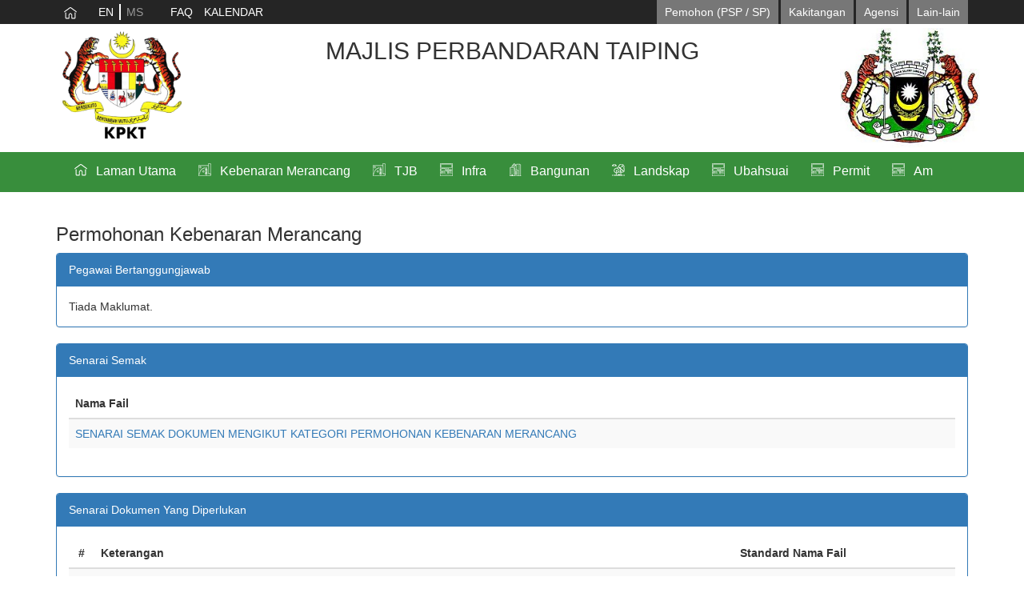

--- FILE ---
content_type: text/html; charset=UTF-8
request_url: https://osc3plus.kpkt.gov.my/pbt/MPT/form/1
body_size: 10220
content:
<!DOCTYPE html>
<html lang="ms">
<head>
    <meta charset="utf-8">
    <meta http-equiv="X-UA-Compatible" content="IE=edge">
    <meta name="viewport" content="width=device-width, initial-scale=1">
    <meta name="csrf-token" content="9P37YrzQqFajoXDxHzEDkJxwbFuJ1bByz1Y6h8B5">

    <link rel="icon" href="https://osc3plus.kpkt.gov.my/kpkt.png">

    <title>OSC 3 Plus Online</title>

    <link href="https://osc3plus.kpkt.gov.my/css/portal.min.css?v=1" rel="stylesheet">

        <!--<script src='https://www.google.com/recaptcha/api.js'></script>-->
</head>

<body class="">
<div id="progressBar">
    <div id="progressBarImg" align="center">
        <div class="loader" style="margin-top:300px">Loading...</div>
    </div>
</div>
<div class="wrapper">
    
    <div id="topBar">
    <div class="container">
        <div class="row">
            <div class="col-md-6">
                <div class="dropdown theme">
                    <a type="button" href="/"><img src="https://osc3plus.kpkt.gov.my/images/home.png" alt="home"></a>
                    
                    <ul class="dropdown-menu w3c">
                        <li class="mobile-language">
                            <div class="lbl-box">Language</div>
                            <a href="https://osc3plus.kpkt.gov.my/language/en"
                                class="lbl-box ">EN</a>
                            <a href="https://osc3plus.kpkt.gov.my/language/ms"
                                class=" lbl-box active">MS</a>
                        </li>
                        <li>
                            <div class="lbl-box">Font Saiz</div>
                            <a id="fontUp" class="lbl-box"><i class="fa fa-plus"></i></a>
                            <a id="fontDown" class="lbl-box"><i class="fa fa-minus"></i></a>
                        </li>
                        <li>
                            <div class="lbl-box">Reset</div>
                            <a id="reset" class="lbl-box"><i class="fa fa-refresh"></i></a>
                        </li>
                    </ul>
                </div>
                <div class="language">
                    <a href="https://osc3plus.kpkt.gov.my/language/en" class="">EN</a>
                    <span class="seperator"></span>
                    <a href="https://osc3plus.kpkt.gov.my/language/ms" class="active">MS</a>
                </div>

                <div class="quicklink">
                    <a href="/faq">FAQ</a>
                                            <a href="#kalendar" data-toggle="modal"
                            data-target="#kalendar">KALENDAR</a>
                                    </div>
            </div>
            <div class="col-md-6 alignRight">
                <div class="dropdown dropdown-login pull-right">
                    <a class="dropdown-toggle" data-toggle="dropdown">Lain-lain</a>
                    <ul class="dropdown-menu">
                        <li><a href="/pemaju/login">Pemaju</a></li>
                        <li><a href="/pemilik/login">Pemilik</a></li>
                        <li><a href="/kontraktor/login">Kontraktor</a></li>
                    </ul>
                </div>
                <a href="/agency/login">Agensi</a>
                <div class="dropdown dropdown-login pull-right">
                    <a class="dropdown-toggle" data-toggle="dropdown">Kakitangan</a>
                    <ul class="dropdown-menu">
                        <li><a href="/staff/login">Kakitangan</a></li>
                        <li><a href="/management/login">Pengurusan</a></li>
                    </ul>
                </div>
                <a href="/sp/login">Pemohon (PSP / SP)</a>
            </div>


            <div class="col-md-6 mobile-login">
                <div class="dropdown dropdown-login pull-right">
                    <a class="dropdown-toggle" data-toggle="dropdown"><span
                            class="mobile-btn-login">Login</span> <i
                            class="fa fa-lock mobile-icon-login"></i></a>
                    <ul class="dropdown-menu">
                        <li><a href="/sp/login">Pemohon (PSP / SP)</a></li>
                        <li role="separator" class="divider"></li>
                        <li><a href="/staff/login">Kakitangan</a></li>
                        <li><a href="/management/login">Pengurusan</a></li>
                        <li role="separator" class="divider"></li>
                        <li><a href="/agency/login">Agensi</a></li>
                    </ul>
                </div>
            </div>
        </div>
    </div>
</div>
    <div class="modal fade" id="takwim" role="dialog" aria-labelledby="myTakwimLabel">
  <div class="modal-dialog modal-lg" role="document">
    <div class="modal-content">
      <div class="modal-header">
        <button type="button" class="close" data-dismiss="modal" aria-label="Close"><span aria-hidden="true">&times;</span></button>
        <h4 class="modal-title" id="myModalLabel">
          MESYUARAT 2026
                     -
          <small>Dikemaskini pada 22-01-2026 2:43 PM</small>         </h4>
      </div>
      <div class="modal-body table-responsive">
                <table class="table table-striped">
          <thead>
          <tr>
            <th width="70px" class="text-center">#</th>
            <th class="text-center" width="150px">Tarikh</th>
            <th>Aktiviti</th>
          </tr>
          </thead>
          <tbody>
                      <tr class="">
              <td class="text-center">1</td>
              <td nowrap class="text-center">01-01-2026</td>
              <td style="text-transform: uppercase">
                                  <a href="/takwim/meeting/38211" target="_blank">
                                          MESYUARAT OSC BIL 1 2026
                                      </a>
                
              </td>
            </tr>
                      <tr class="">
              <td class="text-center">2</td>
              <td nowrap class="text-center">02-01-2026</td>
              <td style="text-transform: uppercase">
                                  <a href="/takwim/meeting/38185" target="_blank">
                                          MESYUARAT PRA OSC BIL.01/2026
                                      </a>
                
              </td>
            </tr>
                      <tr class="">
              <td class="text-center">3</td>
              <td nowrap class="text-center">04-01-2026</td>
              <td style="text-transform: uppercase">
                                  <a href="/takwim/meeting/38154" target="_blank">
                                          MESYUARAT OSC BIL. 1/2026
                                      </a>
                
              </td>
            </tr>
                      <tr class="">
              <td class="text-center">4</td>
              <td nowrap class="text-center">05-01-2026</td>
              <td style="text-transform: uppercase">
                                  <a href="/takwim/meeting/38077" target="_blank">
                                          MESYUARAT JAWATANKUASA TETAP PUSAT SETEMPAT (OSC), MBAS BIL. 01/2026
                                      </a>
                
              </td>
            </tr>
                      <tr class="">
              <td class="text-center">5</td>
              <td nowrap class="text-center">06-01-2026</td>
              <td style="text-transform: uppercase">
                                  <a href="/takwim/meeting/38065" target="_blank">
                                          MESYUARAT PRA OSC BIL 1-2026
                                      </a>
                
              </td>
            </tr>
                      <tr class="">
              <td class="text-center">6</td>
              <td nowrap class="text-center">06-01-2026</td>
              <td style="text-transform: uppercase">
                                  <a href="/takwim/meeting/38107" target="_blank">
                                          MESYUARAT JAWATANKUASA OSC PERANCANGAN PEMBANGUNAN MPHS BIL. 01/2026
                                      </a>
                
              </td>
            </tr>
                      <tr class="">
              <td class="text-center">7</td>
              <td nowrap class="text-center">06-01-2026</td>
              <td style="text-transform: uppercase">
                                  <a href="/takwim/meeting/38200" target="_blank">
                                          MESYUARAT JAWATANKUASA PUSAT SETEMPAT (OSC) BIL. 1/2026
                                      </a>
                
              </td>
            </tr>
                      <tr class="">
              <td class="text-center">8</td>
              <td nowrap class="text-center">06-01-2026</td>
              <td style="text-transform: uppercase">
                                  <a href="/takwim/meeting/38214" target="_blank">
                                          MESYUARAT OSC BIL.01/2026
                                      </a>
                
              </td>
            </tr>
                      <tr class="">
              <td class="text-center">9</td>
              <td nowrap class="text-center">06-01-2026</td>
              <td style="text-transform: uppercase">
                                  <a href="/takwim/meeting/38225" target="_blank">
                                          MESYUARAT JKOSC BIL. 1/2026
                                      </a>
                
              </td>
            </tr>
                      <tr class="">
              <td class="text-center">10</td>
              <td nowrap class="text-center">06-01-2026</td>
              <td style="text-transform: uppercase">
                                  <a href="/takwim/meeting/38227" target="_blank">
                                          MESYUARAT OSC BIL 1/2026
                                      </a>
                
              </td>
            </tr>
                      <tr class="">
              <td class="text-center">11</td>
              <td nowrap class="text-center">06-01-2026</td>
              <td style="text-transform: uppercase">
                                  <a href="/takwim/meeting/38229" target="_blank">
                                          MESYUARAT OSC BIL
                                      </a>
                
              </td>
            </tr>
                      <tr class="">
              <td class="text-center">12</td>
              <td nowrap class="text-center">06-01-2026</td>
              <td style="text-transform: uppercase">
                                  <a href="/takwim/meeting/38230" target="_blank">
                                          MESYUARAT OSC BIL.01/2026
                                      </a>
                
              </td>
            </tr>
                      <tr class="">
              <td class="text-center">13</td>
              <td nowrap class="text-center">06-01-2026</td>
              <td style="text-transform: uppercase">
                                  <a href="/takwim/meeting/38234" target="_blank">
                                          MESYUARAT JAWATANKUASA PUSAT SETEMPAT (OSC) BIL. 01/2026
                                      </a>
                
              </td>
            </tr>
                      <tr class="">
              <td class="text-center">14</td>
              <td nowrap class="text-center">06-01-2026</td>
              <td style="text-transform: uppercase">
                                  <a href="/takwim/meeting/38237" target="_blank">
                                          MESYUARAT JAWATANKUASA PUSAT SETEMPAT (OSC) MAJLIS DAERAH YONG PENG BIL.1/2026
                                      </a>
                
              </td>
            </tr>
                      <tr class="">
              <td class="text-center">15</td>
              <td nowrap class="text-center">06-01-2026</td>
              <td style="text-transform: uppercase">
                                  <a href="/takwim/meeting/38238" target="_blank">
                                          MESYUARAT OSC BIL.1/2026
                                      </a>
                
              </td>
            </tr>
                      <tr class="">
              <td class="text-center">16</td>
              <td nowrap class="text-center">06-01-2026</td>
              <td style="text-transform: uppercase">
                                  <a href="/takwim/meeting/38243" target="_blank">
                                          MESYUARAT PRA OSC BIL 01/2026(1)
                                      </a>
                
              </td>
            </tr>
                      <tr class="">
              <td class="text-center">17</td>
              <td nowrap class="text-center">06-01-2026</td>
              <td style="text-transform: uppercase">
                                  <a href="/takwim/meeting/38244" target="_blank">
                                          MESYUARAT OSC BIL 01/2026(1)
                                      </a>
                
              </td>
            </tr>
                      <tr class="">
              <td class="text-center">18</td>
              <td nowrap class="text-center">06-01-2026</td>
              <td style="text-transform: uppercase">
                                  <a href="/takwim/meeting/38263" target="_blank">
                                          MESYUARAT OSC BIL1A/2026
                                      </a>
                
              </td>
            </tr>
                      <tr class="">
              <td class="text-center">19</td>
              <td nowrap class="text-center">06-01-2026</td>
              <td style="text-transform: uppercase">
                                  <a href="/takwim/meeting/38265" target="_blank">
                                          MESYUARAT DIPERINGKAT JABATAN BIL 1/2026
                                      </a>
                
              </td>
            </tr>
                      <tr class="">
              <td class="text-center">20</td>
              <td nowrap class="text-center">06-01-2026</td>
              <td style="text-transform: uppercase">
                                  <a href="/takwim/meeting/38270" target="_blank">
                                          MESYUARAT OSC BIL.lain- lain 01/2026 (tambahan)
                                      </a>
                
              </td>
            </tr>
                      <tr class="">
              <td class="text-center">21</td>
              <td nowrap class="text-center">07-01-2026</td>
              <td style="text-transform: uppercase">
                                  <a href="/takwim/meeting/38095" target="_blank">
                                          MESYUARAT DIPERINGKAT JABATAN BIL 1/2026
                                      </a>
                
              </td>
            </tr>
                      <tr class="">
              <td class="text-center">22</td>
              <td nowrap class="text-center">07-01-2026</td>
              <td style="text-transform: uppercase">
                                  <a href="/takwim/meeting/38186" target="_blank">
                                          MESYUARAT JAWATANKUASA UNIT PUSAT SEHENTI (OSC) BIL.01/2026
                                      </a>
                
              </td>
            </tr>
                      <tr class="">
              <td class="text-center">23</td>
              <td nowrap class="text-center">07-01-2026</td>
              <td style="text-transform: uppercase">
                                  <a href="/takwim/meeting/38193" target="_blank">
                                          MESYUARAT PRA JK OSC BIL 1 TAHUN 2026 (ONLINE 1)
                                      </a>
                
              </td>
            </tr>
                      <tr class="">
              <td class="text-center">24</td>
              <td nowrap class="text-center">07-01-2026</td>
              <td style="text-transform: uppercase">
                                  <a href="/takwim/meeting/38197" target="_blank">
                                          MESYUARAT JAWATANKUASA PUSAT SETEMPAT (OSC) MAJLIS DAERAH GERIK BIL. 1/2026
                                      </a>
                
              </td>
            </tr>
                      <tr class="">
              <td class="text-center">25</td>
              <td nowrap class="text-center">07-01-2026</td>
              <td style="text-transform: uppercase">
                                  <a href="/takwim/meeting/38202" target="_blank">
                                          MESYUARAT OSC BIL.01/2026
                                      </a>
                
              </td>
            </tr>
                      <tr class="">
              <td class="text-center">26</td>
              <td nowrap class="text-center">07-01-2026</td>
              <td style="text-transform: uppercase">
                                  <a href="/takwim/meeting/38204" target="_blank">
                                          MESYUARAT OSC BIL 1/2026A
                                      </a>
                
              </td>
            </tr>
                      <tr class="">
              <td class="text-center">27</td>
              <td nowrap class="text-center">07-01-2026</td>
              <td style="text-transform: uppercase">
                                  <a href="/takwim/meeting/38205" target="_blank">
                                          MESYUARAT OSC BIL 1/2026 (PENTADBIRAN)
                                      </a>
                
              </td>
            </tr>
                      <tr class="">
              <td class="text-center">28</td>
              <td nowrap class="text-center">07-01-2026</td>
              <td style="text-transform: uppercase">
                                  <a href="/takwim/meeting/38212" target="_blank">
                                          MESYUARAT OSC BIL 1/2026
                                      </a>
                
              </td>
            </tr>
                      <tr class="">
              <td class="text-center">29</td>
              <td nowrap class="text-center">07-01-2026</td>
              <td style="text-transform: uppercase">
                                  <a href="/takwim/meeting/38216" target="_blank">
                                          MESYUARAT PRA OSC BIL 1/2026
                                      </a>
                
              </td>
            </tr>
                      <tr class="">
              <td class="text-center">30</td>
              <td nowrap class="text-center">07-01-2026</td>
              <td style="text-transform: uppercase">
                                  <a href="/takwim/meeting/38217" target="_blank">
                                          MESYUARAT OSC BIL 1 2026
                                      </a>
                
              </td>
            </tr>
                      <tr class="">
              <td class="text-center">31</td>
              <td nowrap class="text-center">07-01-2026</td>
              <td style="text-transform: uppercase">
                                  <a href="/takwim/meeting/38220" target="_blank">
                                          MESYUARAT JAWATANKUASA PUSAT SETEMPAT BILANGAN 01 TAHUN 2026
                                      </a>
                
              </td>
            </tr>
                      <tr class="">
              <td class="text-center">32</td>
              <td nowrap class="text-center">07-01-2026</td>
              <td style="text-transform: uppercase">
                                  <a href="/takwim/meeting/38231" target="_blank">
                                          MESYUARAT PRA OSC BIL 01/2026
                                      </a>
                
              </td>
            </tr>
                      <tr class="">
              <td class="text-center">33</td>
              <td nowrap class="text-center">07-01-2026</td>
              <td style="text-transform: uppercase">
                                  <a href="/takwim/meeting/38245" target="_blank">
                                          MESYUARAT OSC BIL 1/2026
                                      </a>
                
              </td>
            </tr>
                      <tr class="">
              <td class="text-center">34</td>
              <td nowrap class="text-center">07-01-2026</td>
              <td style="text-transform: uppercase">
                                  <a href="/takwim/meeting/38251" target="_blank">
                                          MESYUARAT OSC BIL 1/2026
                                      </a>
                
              </td>
            </tr>
                      <tr class="">
              <td class="text-center">35</td>
              <td nowrap class="text-center">07-01-2026</td>
              <td style="text-transform: uppercase">
                                  <a href="/takwim/meeting/38266" target="_blank">
                                          MESYUARAT OSC BIL 1/2026
                                      </a>
                
              </td>
            </tr>
                      <tr class="">
              <td class="text-center">36</td>
              <td nowrap class="text-center">07-01-2026</td>
              <td style="text-transform: uppercase">
                                  <a href="/takwim/meeting/38268" target="_blank">
                                          MESYUARAT OSC BIL 1/2026
                                      </a>
                
              </td>
            </tr>
                      <tr class="">
              <td class="text-center">37</td>
              <td nowrap class="text-center">07-01-2026</td>
              <td style="text-transform: uppercase">
                                  <a href="/takwim/meeting/38272" target="_blank">
                                          MESYUARAT OSC BIL.1/2026
                                      </a>
                
              </td>
            </tr>
                      <tr class="">
              <td class="text-center">38</td>
              <td nowrap class="text-center">07-01-2026</td>
              <td style="text-transform: uppercase">
                                  <a href="/takwim/meeting/38274" target="_blank">
                                          MESYUARAT JAWATANKUASA PUSAT SEHENTI (OSC) BIL. 1/2026
                                      </a>
                
              </td>
            </tr>
                      <tr class="">
              <td class="text-center">39</td>
              <td nowrap class="text-center">07-01-2026</td>
              <td style="text-transform: uppercase">
                                  <a href="/takwim/meeting/38275" target="_blank">
                                          MESYUARAT OSC BILMESYUARAT JAWATANKUASA PUSAT SETEMPAT BIL 1/2026
                                      </a>
                
              </td>
            </tr>
                      <tr class="">
              <td class="text-center">40</td>
              <td nowrap class="text-center">07-01-2026</td>
              <td style="text-transform: uppercase">
                                  <a href="/takwim/meeting/38278" target="_blank">
                                          MESYUARAT OSC BIL 1/2026
                                      </a>
                
              </td>
            </tr>
                      <tr class="">
              <td class="text-center">41</td>
              <td nowrap class="text-center">07-01-2026</td>
              <td style="text-transform: uppercase">
                                  <a href="/takwim/meeting/38283" target="_blank">
                                          MESYUARAT OSC BIL1b/2025
                                      </a>
                
              </td>
            </tr>
                      <tr class="">
              <td class="text-center">42</td>
              <td nowrap class="text-center">07-01-2026</td>
              <td style="text-transform: uppercase">
                                  <a href="/takwim/meeting/38285" target="_blank">
                                          MESYUARAT JAWATANKUASAN PUSAT SETEMPAT (OSC), MPPn BIL.01/2026
                                      </a>
                
              </td>
            </tr>
                      <tr class="">
              <td class="text-center">43</td>
              <td nowrap class="text-center">08-01-2026</td>
              <td style="text-transform: uppercase">
                                  <a href="/takwim/meeting/38207" target="_blank">
                                          MESYUARAT OSC BIL 1 2026
                                      </a>
                
              </td>
            </tr>
                      <tr class="">
              <td class="text-center">44</td>
              <td nowrap class="text-center">08-01-2026</td>
              <td style="text-transform: uppercase">
                                  <a href="/takwim/meeting/38218" target="_blank">
                                          MESYUARAT OSC BIL 1/2026
                                      </a>
                
              </td>
            </tr>
                      <tr class="">
              <td class="text-center">45</td>
              <td nowrap class="text-center">08-01-2026</td>
              <td style="text-transform: uppercase">
                                  <a href="/takwim/meeting/38221" target="_blank">
                                          MESYUARAT JAWATAKUASA PUSAT SETEMPAT (OSC) MAJLIS DAERAH PERAK TENGAH BIL.25/2025 SECARA HIBRID
                                      </a>
                
              </td>
            </tr>
                      <tr class="">
              <td class="text-center">46</td>
              <td nowrap class="text-center">08-01-2026</td>
              <td style="text-transform: uppercase">
                                  <a href="/takwim/meeting/38239" target="_blank">
                                          MESYUARAT JAWATANKUASA PUSAT SETEMPAT (OSC) MAJLIS DAERAH KERIAN BIL.1/2026
                                      </a>
                
              </td>
            </tr>
                      <tr class="">
              <td class="text-center">47</td>
              <td nowrap class="text-center">08-01-2026</td>
              <td style="text-transform: uppercase">
                                  <a href="/takwim/meeting/38240" target="_blank">
                                          MESYUARAT OSC BIL. 1/JANUARI 2026
                                      </a>
                
              </td>
            </tr>
                      <tr class="">
              <td class="text-center">48</td>
              <td nowrap class="text-center">08-01-2026</td>
              <td style="text-transform: uppercase">
                                  <a href="/takwim/meeting/38247" target="_blank">
                                          MESYUARAT JAWATANKUASA PUSAT SETEMPAT (OSC) MAJLIS DAERAH MARANG KALI KE 01/2026
                                      </a>
                
              </td>
            </tr>
                      <tr class="">
              <td class="text-center">49</td>
              <td nowrap class="text-center">08-01-2026</td>
              <td style="text-transform: uppercase">
                                  <a href="/takwim/meeting/38253" target="_blank">
                                          MESYUARAT OSC BIL 01/2026
                                      </a>
                
              </td>
            </tr>
                      <tr class="">
              <td class="text-center">50</td>
              <td nowrap class="text-center">08-01-2026</td>
              <td style="text-transform: uppercase">
                                  <a href="/takwim/meeting/38279" target="_blank">
                                          MESYUARAT OSC BIL 01/2026
                                      </a>
                
              </td>
            </tr>
                      <tr class="">
              <td class="text-center">51</td>
              <td nowrap class="text-center">08-01-2026</td>
              <td style="text-transform: uppercase">
                                  <a href="/takwim/meeting/38281" target="_blank">
                                          MESYUARAT OSC BIL. 01/2026
                                      </a>
                
              </td>
            </tr>
                      <tr class="">
              <td class="text-center">52</td>
              <td nowrap class="text-center">08-01-2026</td>
              <td style="text-transform: uppercase">
                                  <a href="/takwim/meeting/38282" target="_blank">
                                          MESYUARAT OSC BIL 01/2026
                                      </a>
                
              </td>
            </tr>
                      <tr class="">
              <td class="text-center">53</td>
              <td nowrap class="text-center">08-01-2026</td>
              <td style="text-transform: uppercase">
                                  <a href="/takwim/meeting/38286" target="_blank">
                                          MESYUARAT OSC BIL.01/2026
                                      </a>
                
              </td>
            </tr>
                      <tr class="">
              <td class="text-center">54</td>
              <td nowrap class="text-center">08-01-2026</td>
              <td style="text-transform: uppercase">
                                  <a href="/takwim/meeting/38289" target="_blank">
                                          MESYUARAT OSC BIL. 01/2026
                                      </a>
                
              </td>
            </tr>
                      <tr class="">
              <td class="text-center">55</td>
              <td nowrap class="text-center">08-01-2026</td>
              <td style="text-transform: uppercase">
                                  <a href="/takwim/meeting/38293" target="_blank">
                                          MESYUARAT OSC BIL 1/2026
                                      </a>
                
              </td>
            </tr>
                      <tr class="">
              <td class="text-center">56</td>
              <td nowrap class="text-center">08-01-2026</td>
              <td style="text-transform: uppercase">
                                  <a href="/takwim/meeting/38294" target="_blank">
                                          MESYUARAT OSC BIL.01/2026 ( secara pentadbiran )
                                      </a>
                
              </td>
            </tr>
                      <tr class="">
              <td class="text-center">57</td>
              <td nowrap class="text-center">08-01-2026</td>
              <td style="text-transform: uppercase">
                                  <a href="/takwim/meeting/38299" target="_blank">
                                          MESYUARAT OSC BIL 1 tahun 2026
                                      </a>
                
              </td>
            </tr>
                      <tr class="">
              <td class="text-center">58</td>
              <td nowrap class="text-center">08-01-2026</td>
              <td style="text-transform: uppercase">
                                  <a href="/takwim/meeting/38300" target="_blank">
                                          MESYUARAT OSC BIL. 1/2026
                                      </a>
                
              </td>
            </tr>
                      <tr class="">
              <td class="text-center">59</td>
              <td nowrap class="text-center">09-01-2026</td>
              <td style="text-transform: uppercase">
                                  <a href="/takwim/meeting/38130" target="_blank">
                                          MESYUARAT JAWATANKUASA PUSAT SETEMPAT OSC BIL.1/2026 MAJLIS PERBANDARAN SEGAMAT
                                      </a>
                
              </td>
            </tr>
                      <tr class="">
              <td class="text-center">60</td>
              <td nowrap class="text-center">09-01-2026</td>
              <td style="text-transform: uppercase">
                                  <a href="/takwim/meeting/38252" target="_blank">
                                          MESYUARAT OSC BIL 1/2026
                                      </a>
                
              </td>
            </tr>
                      <tr class="">
              <td class="text-center">61</td>
              <td nowrap class="text-center">09-01-2026</td>
              <td style="text-transform: uppercase">
                                  <a href="/takwim/meeting/38256" target="_blank">
                                          MESYUARAT OSC BIL 01/2026
                                      </a>
                
              </td>
            </tr>
                      <tr class="">
              <td class="text-center">62</td>
              <td nowrap class="text-center">09-01-2026</td>
              <td style="text-transform: uppercase">
                                  <a href="/takwim/meeting/38264" target="_blank">
                                          MESYUARAT OSC BIL1/2026
                                      </a>
                
              </td>
            </tr>
                      <tr class="">
              <td class="text-center">63</td>
              <td nowrap class="text-center">09-01-2026</td>
              <td style="text-transform: uppercase">
                                  <a href="/takwim/meeting/38277" target="_blank">
                                          MESYUARAT OSC BIL 494/01/26
                                      </a>
                
              </td>
            </tr>
                      <tr class="">
              <td class="text-center">64</td>
              <td nowrap class="text-center">09-01-2026</td>
              <td style="text-transform: uppercase">
                                  <a href="/takwim/meeting/38305" target="_blank">
                                          KELULUSAN DALAMAN BIL 01/2026
                                      </a>
                
              </td>
            </tr>
                      <tr class="">
              <td class="text-center">65</td>
              <td nowrap class="text-center">09-01-2026</td>
              <td style="text-transform: uppercase">
                                  <a href="/takwim/meeting/38307" target="_blank">
                                          MESYUARAT PRA OSC BIL 417 (1/2026) BERTARIKH 7 JANUARI 2026
                                      </a>
                
              </td>
            </tr>
                      <tr class="">
              <td class="text-center">66</td>
              <td nowrap class="text-center">12-01-2026</td>
              <td style="text-transform: uppercase">
                                  <a href="/takwim/meeting/38258" target="_blank">
                                          MESYUARAT OSC BIL
                                      </a>
                
              </td>
            </tr>
                      <tr class="">
              <td class="text-center">67</td>
              <td nowrap class="text-center">12-01-2026</td>
              <td style="text-transform: uppercase">
                                  <a href="/takwim/meeting/38259" target="_blank">
                                          MESYUARAT OSC BIL 1/2026
                                      </a>
                
              </td>
            </tr>
                      <tr class="">
              <td class="text-center">68</td>
              <td nowrap class="text-center">12-01-2026</td>
              <td style="text-transform: uppercase">
                                  <a href="/takwim/meeting/38288" target="_blank">
                                          MESYUARAT PRA JAWATANKUASA PUSAT SETEMPAT (OSC) BIL. 1/2026
                                      </a>
                
              </td>
            </tr>
                      <tr class="">
              <td class="text-center">69</td>
              <td nowrap class="text-center">12-01-2026</td>
              <td style="text-transform: uppercase">
                                  <a href="/takwim/meeting/38292" target="_blank">
                                          MESYUARAT OSC BIL 01/2026
                                      </a>
                
              </td>
            </tr>
                      <tr class="">
              <td class="text-center">70</td>
              <td nowrap class="text-center">12-01-2026</td>
              <td style="text-transform: uppercase">
                                  <a href="/takwim/meeting/38296" target="_blank">
                                          MESYUARAT JK OSC JSL BIL 01/2026
                                      </a>
                
              </td>
            </tr>
                      <tr class="">
              <td class="text-center">71</td>
              <td nowrap class="text-center">12-01-2026</td>
              <td style="text-transform: uppercase">
                                  <a href="/takwim/meeting/38304" target="_blank">
                                          MESYUARAT OSC BIL. 1/2026
                                      </a>
                
              </td>
            </tr>
                      <tr class="">
              <td class="text-center">72</td>
              <td nowrap class="text-center">12-01-2026</td>
              <td style="text-transform: uppercase">
                                  <a href="/takwim/meeting/38306" target="_blank">
                                          MESYUARAT OSC BIL. 1/2026(2) (PEMBENTANGAN STATUS PERMOHONAN LULUS DENGAN PELAN PINDAAN
                                      </a>
                
              </td>
            </tr>
                      <tr class="">
              <td class="text-center">73</td>
              <td nowrap class="text-center">12-01-2026</td>
              <td style="text-transform: uppercase">
                                  <a href="/takwim/meeting/38310" target="_blank">
                                          MESYUARAT OSC BIL 01/2026
                                      </a>
                
              </td>
            </tr>
                      <tr class="">
              <td class="text-center">74</td>
              <td nowrap class="text-center">12-01-2026</td>
              <td style="text-transform: uppercase">
                                  <a href="/takwim/meeting/38312" target="_blank">
                                          MESYUARAT OSC BIL. 01/2026
                                      </a>
                
              </td>
            </tr>
                      <tr class="">
              <td class="text-center">75</td>
              <td nowrap class="text-center">12-01-2026</td>
              <td style="text-transform: uppercase">
                                  <a href="/takwim/meeting/38313" target="_blank">
                                          MESYUARAT OSC BIL-1
                                      </a>
                
              </td>
            </tr>
                      <tr class="">
              <td class="text-center">76</td>
              <td nowrap class="text-center">12-01-2026</td>
              <td style="text-transform: uppercase">
                                  <a href="/takwim/meeting/38338" target="_blank">
                                          MESYUARAT JAWATANKUASA PUSAT SETEMPAT (OSC) PERANCANGAN DAN PEMBANGUNAN MAJLIS BANDARAYA SUBANG JAYA BIL. 01/2026
                                      </a>
                
              </td>
            </tr>
                      <tr class="">
              <td class="text-center">77</td>
              <td nowrap class="text-center">12-01-2026</td>
              <td style="text-transform: uppercase">
                                  <a href="/takwim/meeting/38341" target="_blank">
                                          MESYUARAT JAWATANKUASA PUSAT SETEMPAT (OSC) BIL. 01/2026 (update)
                                      </a>
                
              </td>
            </tr>
                      <tr class="">
              <td class="text-center">78</td>
              <td nowrap class="text-center">12-01-2026</td>
              <td style="text-transform: uppercase">
                                  <a href="/takwim/meeting/38345" target="_blank">
                                          MESYUARAT OSC BIL.01/2026
                                      </a>
                
              </td>
            </tr>
                      <tr class="">
              <td class="text-center">79</td>
              <td nowrap class="text-center">13-01-2026</td>
              <td style="text-transform: uppercase">
                                  <a href="/takwim/meeting/38171" target="_blank">
                                          MESYUARAT OSC BIL.1/2026
                                      </a>
                
              </td>
            </tr>
                      <tr class="">
              <td class="text-center">80</td>
              <td nowrap class="text-center">13-01-2026</td>
              <td style="text-transform: uppercase">
                                  <a href="/takwim/meeting/38246" target="_blank">
                                          MESYUARAT OSC BIL. 01/2026
                                      </a>
                
              </td>
            </tr>
                      <tr class="">
              <td class="text-center">81</td>
              <td nowrap class="text-center">13-01-2026</td>
              <td style="text-transform: uppercase">
                                  <a href="/takwim/meeting/38254" target="_blank">
                                          MESYUARAT OSC BIL 1/2026
                                      </a>
                
              </td>
            </tr>
                      <tr class="">
              <td class="text-center">82</td>
              <td nowrap class="text-center">13-01-2026</td>
              <td style="text-transform: uppercase">
                                  <a href="/takwim/meeting/38255" target="_blank">
                                          MESYUARAT OSC BIL 1/2026
                                      </a>
                
              </td>
            </tr>
                      <tr class="">
              <td class="text-center">83</td>
              <td nowrap class="text-center">13-01-2026</td>
              <td style="text-transform: uppercase">
                                  <a href="/takwim/meeting/38257" target="_blank">
                                          MESYUARAT OSC BIL 01/2026
                                      </a>
                
              </td>
            </tr>
                      <tr class="">
              <td class="text-center">84</td>
              <td nowrap class="text-center">13-01-2026</td>
              <td style="text-transform: uppercase">
                                  <a href="/takwim/meeting/38273" target="_blank">
                                          MESYUARAT OSC BIL
                                      </a>
                
              </td>
            </tr>
                      <tr class="">
              <td class="text-center">85</td>
              <td nowrap class="text-center">13-01-2026</td>
              <td style="text-transform: uppercase">
                                  <a href="/takwim/meeting/38303" target="_blank">
                                          MESYUARAT OSC BIL.1/2026
                                      </a>
                
              </td>
            </tr>
                      <tr class="">
              <td class="text-center">86</td>
              <td nowrap class="text-center">13-01-2026</td>
              <td style="text-transform: uppercase">
                                  <a href="/takwim/meeting/38339" target="_blank">
                                          MESYUARAT JAWATANKUASA PUSAT SETEMPAT (OSC) BIL.1/2026
                                      </a>
                
              </td>
            </tr>
                      <tr class="">
              <td class="text-center">87</td>
              <td nowrap class="text-center">13-01-2026</td>
              <td style="text-transform: uppercase">
                                  <a href="/takwim/meeting/38340" target="_blank">
                                          MESYUARAT JAWATANKUASA PUSAT SETEMPAT (OSC) BIL.2/2026
                                      </a>
                
              </td>
            </tr>
                      <tr class="">
              <td class="text-center">88</td>
              <td nowrap class="text-center">13-01-2026</td>
              <td style="text-transform: uppercase">
                                  <a href="/takwim/meeting/38347" target="_blank">
                                          MESYUARAT OSC BIL kali 417 (1/2026)
                                      </a>
                
              </td>
            </tr>
                      <tr class="">
              <td class="text-center">89</td>
              <td nowrap class="text-center">13-01-2026</td>
              <td style="text-transform: uppercase">
                                  <a href="/takwim/meeting/38353" target="_blank">
                                          MESYUARAT DIPERINGKAT JABATAN BIL. 1/2026
                                      </a>
                
              </td>
            </tr>
                      <tr class="">
              <td class="text-center">90</td>
              <td nowrap class="text-center">13-01-2026</td>
              <td style="text-transform: uppercase">
                                  <a href="/takwim/meeting/38356" target="_blank">
                                          MESYUARAT OSC BIL.1/2026
                                      </a>
                
              </td>
            </tr>
                      <tr class="">
              <td class="text-center">91</td>
              <td nowrap class="text-center">13-01-2026</td>
              <td style="text-transform: uppercase">
                                  <a href="/takwim/meeting/38357" target="_blank">
                                          MESYUARAT DIPERINGKAT JABATAN BANGUNAN BIL 105
                                      </a>
                
              </td>
            </tr>
                      <tr class="">
              <td class="text-center">92</td>
              <td nowrap class="text-center">14-01-2026</td>
              <td style="text-transform: uppercase">
                                  <a href="/takwim/meeting/38242" target="_blank">
                                          MESYUARAT OSC BIL 1/2026
                                      </a>
                
              </td>
            </tr>
                      <tr class="">
              <td class="text-center">93</td>
              <td nowrap class="text-center">14-01-2026</td>
              <td style="text-transform: uppercase">
                                  <a href="/takwim/meeting/38261" target="_blank">
                                          MESYUARAT OSC BIL.01/2016
                                      </a>
                
              </td>
            </tr>
                      <tr class="">
              <td class="text-center">94</td>
              <td nowrap class="text-center">14-01-2026</td>
              <td style="text-transform: uppercase">
                                  <a href="/takwim/meeting/38267" target="_blank">
                                          MESYUARAT JAWATANKUASA PUSAT SETEMPAT (OSC) BIL. 01/2026
                                      </a>
                
              </td>
            </tr>
                      <tr class="">
              <td class="text-center">95</td>
              <td nowrap class="text-center">14-01-2026</td>
              <td style="text-transform: uppercase">
                                  <a href="/takwim/meeting/38280" target="_blank">
                                          MESYUARAT OSC BIL. 01/2026
                                      </a>
                
              </td>
            </tr>
                      <tr class="">
              <td class="text-center">96</td>
              <td nowrap class="text-center">14-01-2026</td>
              <td style="text-transform: uppercase">
                                  <a href="/takwim/meeting/38309" target="_blank">
                                          MESYUARAT OSC BIL 1/2026
                                      </a>
                
              </td>
            </tr>
                      <tr class="">
              <td class="text-center">97</td>
              <td nowrap class="text-center">14-01-2026</td>
              <td style="text-transform: uppercase">
                                  <a href="/takwim/meeting/38352" target="_blank">
                                          MESYUARAT OSC BIL1/26
                                      </a>
                
              </td>
            </tr>
                      <tr class="">
              <td class="text-center">98</td>
              <td nowrap class="text-center">14-01-2026</td>
              <td style="text-transform: uppercase">
                                  <a href="/takwim/meeting/38360" target="_blank">
                                          MESYUARAT JAWATANKUASA PUSAT SETEMPAT (OSC) BIL 1/2026
                                      </a>
                
              </td>
            </tr>
                      <tr class="">
              <td class="text-center">99</td>
              <td nowrap class="text-center">14-01-2026</td>
              <td style="text-transform: uppercase">
                                  <a href="/takwim/meeting/38364" target="_blank">
                                          MESYUARAT OSC BIL 15 B
                                      </a>
                
              </td>
            </tr>
                      <tr class="">
              <td class="text-center">100</td>
              <td nowrap class="text-center">14-01-2026</td>
              <td style="text-transform: uppercase">
                                  <a href="/takwim/meeting/38366" target="_blank">
                                          MESYUARAT OSC BIL. 25/2025 (2) (TELAH DIJALANKAN PADA 30/12/2025)
                                      </a>
                
              </td>
            </tr>
                      <tr class="">
              <td class="text-center">101</td>
              <td nowrap class="text-center">15-01-2026</td>
              <td style="text-transform: uppercase">
                                  <a href="/takwim/meeting/38195" target="_blank">
                                          MESYUARAT JK OSC BIL. 1 TAHUN 2025 (ONLINE KALI 123-1)
                                      </a>
                
              </td>
            </tr>
                      <tr class="">
              <td class="text-center">102</td>
              <td nowrap class="text-center">15-01-2026</td>
              <td style="text-transform: uppercase">
                                  <a href="/takwim/meeting/38248" target="_blank">
                                          MESYUARAT OSC BILANGAN 1 TAHUN 2026
                                      </a>
                
              </td>
            </tr>
                      <tr class="">
              <td class="text-center">103</td>
              <td nowrap class="text-center">15-01-2026</td>
              <td style="text-transform: uppercase">
                                  <a href="/takwim/meeting/38262" target="_blank">
                                          MESYUARAT OSC BIL 1/2026
                                      </a>
                
              </td>
            </tr>
                      <tr class="">
              <td class="text-center">104</td>
              <td nowrap class="text-center">15-01-2026</td>
              <td style="text-transform: uppercase">
                                  <a href="/takwim/meeting/38269" target="_blank">
                                          MESYUARAT OSC BIL
                                      </a>
                
              </td>
            </tr>
                      <tr class="">
              <td class="text-center">105</td>
              <td nowrap class="text-center">15-01-2026</td>
              <td style="text-transform: uppercase">
                                  <a href="/takwim/meeting/38284" target="_blank">
                                          MESYUARAT OSC BIL. 01/2026
                                      </a>
                
              </td>
            </tr>
                      <tr class="">
              <td class="text-center">106</td>
              <td nowrap class="text-center">15-01-2026</td>
              <td style="text-transform: uppercase">
                                  <a href="/takwim/meeting/38297" target="_blank">
                                          MESYUARAT PRA OSC BIL 2/2026
                                      </a>
                
              </td>
            </tr>
                      <tr class="">
              <td class="text-center">107</td>
              <td nowrap class="text-center">15-01-2026</td>
              <td style="text-transform: uppercase">
                                  <a href="/takwim/meeting/38301" target="_blank">
                                          MESYUARAT OSC BIL.01/ 2026
                                      </a>
                
              </td>
            </tr>
                      <tr class="">
              <td class="text-center">108</td>
              <td nowrap class="text-center">15-01-2026</td>
              <td style="text-transform: uppercase">
                                  <a href="/takwim/meeting/38344" target="_blank">
                                          MESYUARAT JAWATANKUASA TETAP PUSAT SETEMPAT (OSC) BIL. 1/2026
                                      </a>
                
              </td>
            </tr>
                      <tr class="">
              <td class="text-center">109</td>
              <td nowrap class="text-center">15-01-2026</td>
              <td style="text-transform: uppercase">
                                  <a href="/takwim/meeting/38372" target="_blank">
                                          MESYUARAT DIPERINGKAT JABATAN BIL 2/2026
                                      </a>
                
              </td>
            </tr>
                      <tr class="">
              <td class="text-center">110</td>
              <td nowrap class="text-center">15-01-2026</td>
              <td style="text-transform: uppercase">
                                  <a href="/takwim/meeting/38376" target="_blank">
                                          MESYUARAT PRA OSC BIL 1/2026 (KERTAS BIRU)
                                      </a>
                
              </td>
            </tr>
                      <tr class="">
              <td class="text-center">111</td>
              <td nowrap class="text-center">15-01-2026</td>
              <td style="text-transform: uppercase">
                                  <a href="/takwim/meeting/38377" target="_blank">
                                          MESYUARAT PRA OSC BIL 1/2026 (KERTAS KUNING)
                                      </a>
                
              </td>
            </tr>
                      <tr class="">
              <td class="text-center">112</td>
              <td nowrap class="text-center">15-01-2026</td>
              <td style="text-transform: uppercase">
                                  <a href="/takwim/meeting/38378" target="_blank">
                                          MESYUARAT PRA OSC BIL 1/2026 (KERTAS HIJAU)
                                      </a>
                
              </td>
            </tr>
                      <tr class="">
              <td class="text-center">113</td>
              <td nowrap class="text-center">15-01-2026</td>
              <td style="text-transform: uppercase">
                                  <a href="/takwim/meeting/38380" target="_blank">
                                          MESYUARAT PRA OSC BIL 1/2026 (KERTAS LAIN-LAIN)
                                      </a>
                
              </td>
            </tr>
                      <tr class="">
              <td class="text-center">114</td>
              <td nowrap class="text-center">15-01-2026</td>
              <td style="text-transform: uppercase">
                                  <a href="/takwim/meeting/38381" target="_blank">
                                          MESYUARAT PRA OSC BIL 1/2026 (KERTAS MAKLUMBALAS)
                                      </a>
                
              </td>
            </tr>
                      <tr class="">
              <td class="text-center">115</td>
              <td nowrap class="text-center">15-01-2026</td>
              <td style="text-transform: uppercase">
                                  <a href="/takwim/meeting/38382" target="_blank">
                                          MESYUARAT PRA OSC BIL 1/2026 (KERTAS HAL-HAL LAIN)
                                      </a>
                
              </td>
            </tr>
                      <tr class="">
              <td class="text-center">116</td>
              <td nowrap class="text-center">15-01-2026</td>
              <td style="text-transform: uppercase">
                                  <a href="/takwim/meeting/38390" target="_blank">
                                          MESYUARAT OSC BIL.13.5/2021
                                      </a>
                
              </td>
            </tr>
                      <tr class="">
              <td class="text-center">117</td>
              <td nowrap class="text-center">15-01-2026</td>
              <td style="text-transform: uppercase">
                                  <a href="/takwim/meeting/38391" target="_blank">
                                          MESYUARAT DIPERINGKAT JABATAN BIL 1/2026
                                      </a>
                
              </td>
            </tr>
                      <tr class="">
              <td class="text-center">118</td>
              <td nowrap class="text-center">16-01-2026</td>
              <td style="text-transform: uppercase">
                                  <a href="/takwim/meeting/38311" target="_blank">
                                          MESYUARAT JAWATANKUASA PUSAT SETEMPAT (OSC) BIL. 2/2026
                                      </a>
                
              </td>
            </tr>
                      <tr class="">
              <td class="text-center">119</td>
              <td nowrap class="text-center">16-01-2026</td>
              <td style="text-transform: uppercase">
                                  <a href="/takwim/meeting/38392" target="_blank">
                                          MESYUARAT OSC BIL 1 TAHUN 2026
                                      </a>
                
              </td>
            </tr>
                      <tr class="">
              <td class="text-center">120</td>
              <td nowrap class="text-center">16-01-2026</td>
              <td style="text-transform: uppercase">
                                  <a href="/takwim/meeting/38395" target="_blank">
                                          MESYUARAT DIPERINGKAT JABATAN BIL 1
                                      </a>
                
              </td>
            </tr>
                      <tr class="">
              <td class="text-center">121</td>
              <td nowrap class="text-center">18-01-2026</td>
              <td style="text-transform: uppercase">
                                  <a href="/takwim/meeting/38249" target="_blank">
                                          MESYUARAT OSC BIL.1/2026
                                      </a>
                
              </td>
            </tr>
                      <tr class="">
              <td class="text-center">122</td>
              <td nowrap class="text-center">18-01-2026</td>
              <td style="text-transform: uppercase">
                                  <a href="/takwim/meeting/38399" target="_blank">
                                          MESYUARAT JAWATANKUASA PUSAT SETEMPAT OSC BIL 1/2026
                                      </a>
                
              </td>
            </tr>
                      <tr class="">
              <td class="text-center">123</td>
              <td nowrap class="text-center">18-01-2026</td>
              <td style="text-transform: uppercase">
                                  <a href="/takwim/meeting/38402" target="_blank">
                                          MESYUARAT OSC BIL 1.2026
                                      </a>
                
              </td>
            </tr>
                      <tr class="">
              <td class="text-center">124</td>
              <td nowrap class="text-center">19-01-2026</td>
              <td style="text-transform: uppercase">
                                  <a href="/takwim/meeting/38078" target="_blank">
                                          MESYUARAT JAWATANKUASA TETAP PUSAT SETEMPAT (OSC), MBAS BIL. 02/2026
                                      </a>
                
              </td>
            </tr>
                      <tr class="">
              <td class="text-center">125</td>
              <td nowrap class="text-center">19-01-2026</td>
              <td style="text-transform: uppercase">
                                  <a href="/takwim/meeting/38131" target="_blank">
                                          MESYUARAT JAWATANKUASA PUSAT SETEMPAT OSC BIL.BIL2/2026 MAJLIS PERBANDARAN SEGAMAT
                                      </a>
                
              </td>
            </tr>
                      <tr class="">
              <td class="text-center">126</td>
              <td nowrap class="text-center">19-01-2026</td>
              <td style="text-transform: uppercase">
                                  <a href="/takwim/meeting/38173" target="_blank">
                                          MESYUARAT OSC BIL 2/2026
                                      </a>
                
              </td>
            </tr>
                      <tr class="">
              <td class="text-center">127</td>
              <td nowrap class="text-center">19-01-2026</td>
              <td style="text-transform: uppercase">
                                  <a href="/takwim/meeting/38187" target="_blank">
                                          MESYUARAT PRA OSC BIL.02/2026
                                      </a>
                
              </td>
            </tr>
                      <tr class="">
              <td class="text-center">128</td>
              <td nowrap class="text-center">19-01-2026</td>
              <td style="text-transform: uppercase">
                                  <a href="/takwim/meeting/38348" target="_blank">
                                          MESYUARAT JAWATANKUASA OSC BILANGAN SATU BAGI TAHUN 2026
                                      </a>
                
              </td>
            </tr>
                      <tr class="">
              <td class="text-center">129</td>
              <td nowrap class="text-center">19-01-2026</td>
              <td style="text-transform: uppercase">
                                  <a href="/takwim/meeting/38398" target="_blank">
                                          MESYUARAT JAWATANKUASA PUSAT SETEMPAT (OSC) MAJLIS DAERAH YONG PENG BIL.2/2026
                                      </a>
                
              </td>
            </tr>
                      <tr class="">
              <td class="text-center">130</td>
              <td nowrap class="text-center">20-01-2026</td>
              <td style="text-transform: uppercase">
                                  <a href="/takwim/meeting/38108" target="_blank">
                                          MESYUARAT JAWATANKUASA OSC PERANCANGAN PEMBANGUNAN MPHS BIL. 02/2026
                                      </a>
                
              </td>
            </tr>
                      <tr class="">
              <td class="text-center">131</td>
              <td nowrap class="text-center">20-01-2026</td>
              <td style="text-transform: uppercase">
                                  <a href="/takwim/meeting/38260" target="_blank">
                                          MESYUARAT OSC BIL 2/2026
                                      </a>
                
              </td>
            </tr>
                      <tr class="">
              <td class="text-center">132</td>
              <td nowrap class="text-center">20-01-2026</td>
              <td style="text-transform: uppercase">
                                  <a href="/takwim/meeting/38276" target="_blank">
                                          MESYUARAT OSC BILMESYUARAT JAWATANKUASA PUSAT SETEMPAT BIL 2/2026
                                      </a>
                
              </td>
            </tr>
                      <tr class="">
              <td class="text-center">133</td>
              <td nowrap class="text-center">20-01-2026</td>
              <td style="text-transform: uppercase">
                                  <a href="/takwim/meeting/38314" target="_blank">
                                          MESYUARAT OSC BIL-2
                                      </a>
                
              </td>
            </tr>
                      <tr class="">
              <td class="text-center">134</td>
              <td nowrap class="text-center">20-01-2026</td>
              <td style="text-transform: uppercase">
                                  <a href="/takwim/meeting/38337" target="_blank">
                                          MESYUARAT OSC BIL 2/2026
                                      </a>
                
              </td>
            </tr>
                      <tr class="">
              <td class="text-center">135</td>
              <td nowrap class="text-center">20-01-2026</td>
              <td style="text-transform: uppercase">
                                  <a href="/takwim/meeting/38343" target="_blank">
                                          MESYUARAT JAWATANKUASA PUSAT SETEMPAT (OSC) BIL 2/2026
                                      </a>
                
              </td>
            </tr>
                      <tr class="">
              <td class="text-center">136</td>
              <td nowrap class="text-center">20-01-2026</td>
              <td style="text-transform: uppercase">
                                  <a href="/takwim/meeting/38346" target="_blank">
                                          MESYUARAT OSC BIL.2/2026
                                      </a>
                
              </td>
            </tr>
                      <tr class="">
              <td class="text-center">137</td>
              <td nowrap class="text-center">20-01-2026</td>
              <td style="text-transform: uppercase">
                                  <a href="/takwim/meeting/38359" target="_blank">
                                          MESYUARAT OSC BIL 1/2026
                                      </a>
                
              </td>
            </tr>
                      <tr class="">
              <td class="text-center">138</td>
              <td nowrap class="text-center">20-01-2026</td>
              <td style="text-transform: uppercase">
                                  <a href="/takwim/meeting/38362" target="_blank">
                                          MESYUARAT OSC BIL 1/2026
                                      </a>
                
              </td>
            </tr>
                      <tr class="">
              <td class="text-center">139</td>
              <td nowrap class="text-center">20-01-2026</td>
              <td style="text-transform: uppercase">
                                  <a href="/takwim/meeting/38371" target="_blank">
                                          MESYUARAT OSC BIL.02/2026
                                      </a>
                
              </td>
            </tr>
                      <tr class="">
              <td class="text-center">140</td>
              <td nowrap class="text-center">20-01-2026</td>
              <td style="text-transform: uppercase">
                                  <a href="/takwim/meeting/38396" target="_blank">
                                          MESYUARAT JAWATANKUASA PUSAT SETEMPAT (OSC) MAJLIS DAERAH YONG PENG BIL.2/2026
                                      </a>
                
              </td>
            </tr>
                      <tr class="">
              <td class="text-center">141</td>
              <td nowrap class="text-center">20-01-2026</td>
              <td style="text-transform: uppercase">
                                  <a href="/takwim/meeting/38403" target="_blank">
                                          MESYUARAT OSC BIL 01/2026
                                      </a>
                
              </td>
            </tr>
                      <tr class="">
              <td class="text-center">142</td>
              <td nowrap class="text-center">20-01-2026</td>
              <td style="text-transform: uppercase">
                                  <a href="/takwim/meeting/38404" target="_blank">
                                          MESYUARAT jawatakuasa pusat setempat (OSC) majlis daerah marang kali ke -  02/2026
                                      </a>
                
              </td>
            </tr>
                      <tr class="">
              <td class="text-center">143</td>
              <td nowrap class="text-center">20-01-2026</td>
              <td style="text-transform: uppercase">
                                  <a href="/takwim/meeting/38406" target="_blank">
                                          MESYUARAT OSC BIL 2/2026
                                      </a>
                
              </td>
            </tr>
                      <tr class="">
              <td class="text-center">144</td>
              <td nowrap class="text-center">20-01-2026</td>
              <td style="text-transform: uppercase">
                                  <a href="/takwim/meeting/38411" target="_blank">
                                          MESYUARAT OSC BIL. 2/2026
                                      </a>
                
              </td>
            </tr>
                      <tr class="">
              <td class="text-center">145</td>
              <td nowrap class="text-center">20-01-2026</td>
              <td style="text-transform: uppercase">
                                  <a href="/takwim/meeting/38416" target="_blank">
                                          MESYUARAT OSC BIL 02/2026
                                      </a>
                
              </td>
            </tr>
                      <tr class="">
              <td class="text-center">146</td>
              <td nowrap class="text-center">20-01-2026</td>
              <td style="text-transform: uppercase">
                                  <a href="/takwim/meeting/38418" target="_blank">
                                          MESYUARAT OSC BIL 02/2026
                                      </a>
                
              </td>
            </tr>
                      <tr class="">
              <td class="text-center">147</td>
              <td nowrap class="text-center">20-01-2026</td>
              <td style="text-transform: uppercase">
                                  <a href="/takwim/meeting/38419" target="_blank">
                                          MESYUARAT OSC BIL 02/2026 ( pentadbiran )
                                      </a>
                
              </td>
            </tr>
                      <tr class="">
              <td class="text-center">148</td>
              <td nowrap class="text-center">20-01-2026</td>
              <td style="text-transform: uppercase">
                                  <a href="/takwim/meeting/38420" target="_blank">
                                          MESYUARAT DIPERINGKAT JABATAN BIL 3/2026
                                      </a>
                
              </td>
            </tr>
                      <tr class="">
              <td class="text-center">149</td>
              <td nowrap class="text-center">20-01-2026</td>
              <td style="text-transform: uppercase">
                                  <a href="/takwim/meeting/38423" target="_blank">
                                          MESYUARAT OSC BIL 2 tahun 2026
                                      </a>
                
              </td>
            </tr>
                      <tr class="">
              <td class="text-center">150</td>
              <td nowrap class="text-center">21-01-2026</td>
              <td style="text-transform: uppercase">
                                  <a href="/takwim/meeting/38194" target="_blank">
                                          MESYUARAT PRA JK OSC BIL 2 TAHUN 2026 (ONLINE 2)
                                      </a>
                
              </td>
            </tr>
                      <tr class="">
              <td class="text-center">151</td>
              <td nowrap class="text-center">21-01-2026</td>
              <td style="text-transform: uppercase">
                                  <a href="/takwim/meeting/38228" target="_blank">
                                          MESYUARAT OSC BIL 2/2026
                                      </a>
                
              </td>
            </tr>
                      <tr class="">
              <td class="text-center">152</td>
              <td nowrap class="text-center">21-01-2026</td>
              <td style="text-transform: uppercase">
                                  <a href="/takwim/meeting/38302" target="_blank">
                                          MESYUARAT OSC BIL.02/2026
                                      </a>
                
              </td>
            </tr>
                      <tr class="">
              <td class="text-center">153</td>
              <td nowrap class="text-center">21-01-2026</td>
              <td style="text-transform: uppercase">
                                  <a href="/takwim/meeting/38342" target="_blank">
                                          MESYUARAT OSC BIL. 1/2026
                                      </a>
                
              </td>
            </tr>
                      <tr class="">
              <td class="text-center">154</td>
              <td nowrap class="text-center">21-01-2026</td>
              <td style="text-transform: uppercase">
                                  <a href="/takwim/meeting/38351" target="_blank">
                                          MESYUARAT OSC BIL 2 2026
                                      </a>
                
              </td>
            </tr>
                      <tr class="">
              <td class="text-center">155</td>
              <td nowrap class="text-center">21-01-2026</td>
              <td style="text-transform: uppercase">
                                  <a href="/takwim/meeting/38355" target="_blank">
                                          MESYUARAT OSC BIL 2/2026
                                      </a>
                
              </td>
            </tr>
                      <tr class="">
              <td class="text-center">156</td>
              <td nowrap class="text-center">21-01-2026</td>
              <td style="text-transform: uppercase">
                                  <a href="/takwim/meeting/38358" target="_blank">
                                          MESYUARAT PRA OSC BIL 01/2026(2)
                                      </a>
                
              </td>
            </tr>
                      <tr class="">
              <td class="text-center">157</td>
              <td nowrap class="text-center">21-01-2026</td>
              <td style="text-transform: uppercase">
                                  <a href="/takwim/meeting/38361" target="_blank">
                                          MESYUARAT OSC BIL 2/2026
                                      </a>
                
              </td>
            </tr>
                      <tr class="">
              <td class="text-center">158</td>
              <td nowrap class="text-center">21-01-2026</td>
              <td style="text-transform: uppercase">
                                  <a href="/takwim/meeting/38363" target="_blank">
                                          MESYUARAT OSC BIL 01/2026(2)
                                      </a>
                
              </td>
            </tr>
                      <tr class="">
              <td class="text-center">159</td>
              <td nowrap class="text-center">21-01-2026</td>
              <td style="text-transform: uppercase">
                                  <a href="/takwim/meeting/38365" target="_blank">
                                          MESYUARAT JAWATANKUASA PUSAT SETEMPAT BILANGAN 02 TAHUN 2026
                                      </a>
                
              </td>
            </tr>
                      <tr class="">
              <td class="text-center">160</td>
              <td nowrap class="text-center">21-01-2026</td>
              <td style="text-transform: uppercase">
                                  <a href="/takwim/meeting/38367" target="_blank">
                                          MESYUARAT OSC BIL 1/2026
                                      </a>
                
              </td>
            </tr>
                      <tr class="">
              <td class="text-center">161</td>
              <td nowrap class="text-center">21-01-2026</td>
              <td style="text-transform: uppercase">
                                  <a href="/takwim/meeting/38370" target="_blank">
                                          MESYUARAT PRA OSC BIL.02/2026
                                      </a>
                
              </td>
            </tr>
                      <tr class="">
              <td class="text-center">162</td>
              <td nowrap class="text-center">21-01-2026</td>
              <td style="text-transform: uppercase">
                                  <a href="/takwim/meeting/38374" target="_blank">
                                          MESYUARAT OSC BIL 2/2026
                                      </a>
                
              </td>
            </tr>
                      <tr class="">
              <td class="text-center">163</td>
              <td nowrap class="text-center">21-01-2026</td>
              <td style="text-transform: uppercase">
                                  <a href="/takwim/meeting/38400" target="_blank">
                                          MESYUARAT OSC BIL
                                      </a>
                
              </td>
            </tr>
                      <tr class="">
              <td class="text-center">164</td>
              <td nowrap class="text-center">21-01-2026</td>
              <td style="text-transform: uppercase">
                                  <a href="/takwim/meeting/38401" target="_blank">
                                          MESYUARAT OSC BIL 1/2026
                                      </a>
                
              </td>
            </tr>
                      <tr class="">
              <td class="text-center">165</td>
              <td nowrap class="text-center">21-01-2026</td>
              <td style="text-transform: uppercase">
                                  <a href="/takwim/meeting/38405" target="_blank">
                                          MESYUARAT JAWATAKUASA PUSAT SETEMPAT (OSC) MAJLIS DAERAH PERAK TENGAH BIL.02/2026 SECARA HIBRID
                                      </a>
                
              </td>
            </tr>
                      <tr class="">
              <td class="text-center">166</td>
              <td nowrap class="text-center">21-01-2026</td>
              <td style="text-transform: uppercase">
                                  <a href="/takwim/meeting/38409" target="_blank">
                                          MESYUARAT JAWATANKUASA OSC BILANGAN SATU (khas) BAGI TAHUN 2026
                                      </a>
                
              </td>
            </tr>
                      <tr class="">
              <td class="text-center">167</td>
              <td nowrap class="text-center">21-01-2026</td>
              <td style="text-transform: uppercase">
                                  <a href="/takwim/meeting/38410" target="_blank">
                                          MESYUARAT JAWATANKUASA PUSAT SETEMPAT (OSC) BIL. 02/2026
                                      </a>
                
              </td>
            </tr>
                      <tr class="">
              <td class="text-center">168</td>
              <td nowrap class="text-center">21-01-2026</td>
              <td style="text-transform: uppercase">
                                  <a href="/takwim/meeting/38415" target="_blank">
                                          MESYUARAT OSC BIL 2/2026
                                      </a>
                
              </td>
            </tr>
                      <tr class="">
              <td class="text-center">169</td>
              <td nowrap class="text-center">21-01-2026</td>
              <td style="text-transform: uppercase">
                                  <a href="/takwim/meeting/38417" target="_blank">
                                          MESYUARAT PRA OSC BIL 2/2026
                                      </a>
                
              </td>
            </tr>
                      <tr class="">
              <td class="text-center">170</td>
              <td nowrap class="text-center">21-01-2026</td>
              <td style="text-transform: uppercase">
                                  <a href="/takwim/meeting/38424" target="_blank">
                                          MESYUARAT OSC BIL 2/2026
                                      </a>
                
              </td>
            </tr>
                      <tr class="">
              <td class="text-center">171</td>
              <td nowrap class="text-center">21-01-2026</td>
              <td style="text-transform: uppercase">
                                  <a href="/takwim/meeting/38425" target="_blank">
                                          MESYUARAT OSC BIL 2/2026 (PENTADBIRAN)
                                      </a>
                
              </td>
            </tr>
                      <tr class="">
              <td class="text-center">172</td>
              <td nowrap class="text-center">21-01-2026</td>
              <td style="text-transform: uppercase">
                                  <a href="/takwim/meeting/38426" target="_blank">
                                          MESYUARAT OSC BIL 22/2026
                                      </a>
                
              </td>
            </tr>
                      <tr class="">
              <td class="text-center">173</td>
              <td nowrap class="text-center">21-01-2026</td>
              <td style="text-transform: uppercase">
                                  <a href="/takwim/meeting/38429" target="_blank">
                                          MESYUARAT OSC BIL 02/2026
                                      </a>
                
              </td>
            </tr>
                      <tr class="">
              <td class="text-center">174</td>
              <td nowrap class="text-center">21-01-2026</td>
              <td style="text-transform: uppercase">
                                  <a href="/takwim/meeting/38431" target="_blank">
                                          MESYUARAT JAWATANKUASA PUSAT SEHENTI (OSC) BIL. 2/2026
                                      </a>
                
              </td>
            </tr>
                      <tr class="">
              <td class="text-center">175</td>
              <td nowrap class="text-center">21-01-2026</td>
              <td style="text-transform: uppercase">
                                  <a href="/takwim/meeting/38432" target="_blank">
                                          MESYUARAT DIPERINGKAT JABATAN kejuruteraan &amp; penyelenggaraan BIL 1/2026
                                      </a>
                
              </td>
            </tr>
                      <tr class="">
              <td class="text-center">176</td>
              <td nowrap class="text-center">21-01-2026</td>
              <td style="text-transform: uppercase">
                                  <a href="/takwim/meeting/38435" target="_blank">
                                          MESYUARAT OSC BIL 2/2026
                                      </a>
                
              </td>
            </tr>
                      <tr class="">
              <td class="text-center">177</td>
              <td nowrap class="text-center">21-01-2026</td>
              <td style="text-transform: uppercase">
                                  <a href="/takwim/meeting/38436" target="_blank">
                                          MESYUARAT OSC BIL 02/2026
                                      </a>
                
              </td>
            </tr>
                      <tr class="">
              <td class="text-center">178</td>
              <td nowrap class="text-center">21-01-2026</td>
              <td style="text-transform: uppercase">
                                  <a href="/takwim/meeting/38437" target="_blank">
                                          MESYUARAT OSC BIL.2
                                      </a>
                
              </td>
            </tr>
                      <tr class="">
              <td class="text-center">179</td>
              <td nowrap class="text-center">21-01-2026</td>
              <td style="text-transform: uppercase">
                                  <a href="/takwim/meeting/38439" target="_blank">
                                          MESYUARAT JAWATANKUASAN PUSAT SETEMPAT (OSC), MPPn BIL.02/2026
                                      </a>
                
              </td>
            </tr>
                      <tr class="">
              <td class="text-center">180</td>
              <td nowrap class="text-center">21-01-2026</td>
              <td style="text-transform: uppercase">
                                  <a href="/takwim/meeting/38440" target="_blank">
                                          MESYUARAT OSC BIL 02/2026
                                      </a>
                
              </td>
            </tr>
                      <tr class="">
              <td class="text-center">181</td>
              <td nowrap class="text-center">22-01-2026</td>
              <td style="text-transform: uppercase">
                                  <a href="/takwim/meeting/38219" target="_blank">
                                          MESYUARAT OSC BIL 2/2026
                                      </a>
                
              </td>
            </tr>
                      <tr class="">
              <td class="text-center">182</td>
              <td nowrap class="text-center">22-01-2026</td>
              <td style="text-transform: uppercase">
                                  <a href="/takwim/meeting/38290" target="_blank">
                                          MESYUARAT OSC BIL. 02/2026
                                      </a>
                
              </td>
            </tr>
                      <tr class="">
              <td class="text-center">183</td>
              <td nowrap class="text-center">22-01-2026</td>
              <td style="text-transform: uppercase">
                                  <a href="/takwim/meeting/38291" target="_blank">
                                          MESYUARAT OSC BIL 2 2026
                                      </a>
                
              </td>
            </tr>
                      <tr class="">
              <td class="text-center">184</td>
              <td nowrap class="text-center">22-01-2026</td>
              <td style="text-transform: uppercase">
                                  <a href="/takwim/meeting/38349" target="_blank">
                                          MESYUARAT OSC BIL 02/2026
                                      </a>
                
              </td>
            </tr>
                      <tr class="">
              <td class="text-center">185</td>
              <td nowrap class="text-center">22-01-2026</td>
              <td style="text-transform: uppercase">
                                  <a href="/takwim/meeting/38354" target="_blank">
                                          MESYUARAT OSC BIL 02/2025
                                      </a>
                
              </td>
            </tr>
                      <tr class="">
              <td class="text-center">186</td>
              <td nowrap class="text-center">22-01-2026</td>
              <td style="text-transform: uppercase">
                                  <a href="/takwim/meeting/38408" target="_blank">
                                          MESYUARAT PRA OSC BIL
                                      </a>
                
              </td>
            </tr>
                      <tr class="">
              <td class="text-center">187</td>
              <td nowrap class="text-center">23-01-2026</td>
              <td style="text-transform: uppercase">
                                  <a href="/takwim/meeting/38241" target="_blank">
                                          MESYUARAT OSC BIL. 2/JANUARI 2026
                                      </a>
                
              </td>
            </tr>
                      <tr class="">
              <td class="text-center">188</td>
              <td nowrap class="text-center">23-01-2026</td>
              <td style="text-transform: uppercase">
                                  <a href="/takwim/meeting/38298" target="_blank">
                                          MESYUARAT OSC BIL 2/2026
                                      </a>
                
              </td>
            </tr>
                      <tr class="">
              <td class="text-center">189</td>
              <td nowrap class="text-center">23-01-2026</td>
              <td style="text-transform: uppercase">
                                  <a href="/takwim/meeting/38375" target="_blank">
                                          MESYUARAT OSC BIL 2/2026
                                      </a>
                
              </td>
            </tr>
                      <tr class="">
              <td class="text-center">190</td>
              <td nowrap class="text-center">23-01-2026</td>
              <td style="text-transform: uppercase">
                                  <a href="/takwim/meeting/38393" target="_blank">
                                          MESYUARAT JAWATANKUASA PUSAT SETEMPAT (OSC) MAJLIS DAERAH KERIAN BIL.02/2026
                                      </a>
                
              </td>
            </tr>
                      <tr class="">
              <td class="text-center">191</td>
              <td nowrap class="text-center">25-01-2026</td>
              <td style="text-transform: uppercase">
                                  <a href="/takwim/meeting/38433" target="_blank">
                                          MESYUARAT OSC BIL 01/2026
                                      </a>
                
              </td>
            </tr>
                      <tr class="">
              <td class="text-center">192</td>
              <td nowrap class="text-center">25-01-2026</td>
              <td style="text-transform: uppercase">
                                  <a href="/takwim/meeting/38438" target="_blank">
                                          MESYUARAT OSC BIL. 2/2026
                                      </a>
                
              </td>
            </tr>
                      <tr class="">
              <td class="text-center">193</td>
              <td nowrap class="text-center">26-01-2026</td>
              <td style="text-transform: uppercase">
                                  <a href="/takwim/meeting/38188" target="_blank">
                                          MESYUARAT JAWATANKUASA PUSAT SEHENTI (OSC)BIL.02/2026
                                      </a>
                
              </td>
            </tr>
                      <tr class="">
              <td class="text-center">194</td>
              <td nowrap class="text-center">26-01-2026</td>
              <td style="text-transform: uppercase">
                                  <a href="/takwim/meeting/38295" target="_blank">
                                          MESYUARAT OSC BIL 2/2026
                                      </a>
                
              </td>
            </tr>
                      <tr class="">
              <td class="text-center">195</td>
              <td nowrap class="text-center">26-01-2026</td>
              <td style="text-transform: uppercase">
                                  <a href="/takwim/meeting/38373" target="_blank">
                                          MESYUARAT OSC BIL.01/2026
                                      </a>
                
              </td>
            </tr>
                      <tr class="">
              <td class="text-center">196</td>
              <td nowrap class="text-center">26-01-2026</td>
              <td style="text-transform: uppercase">
                                  <a href="/takwim/meeting/38379" target="_blank">
                                          MESYUARAT JAWATANKUASA PUSAT SETEMPAT (OSC) BILANGAN 1/2026
                                      </a>
                
              </td>
            </tr>
                      <tr class="">
              <td class="text-center">197</td>
              <td nowrap class="text-center">26-01-2026</td>
              <td style="text-transform: uppercase">
                                  <a href="/takwim/meeting/38383" target="_blank">
                                          MESYUARAT OSC BIL 495/02/26
                                      </a>
                
              </td>
            </tr>
                      <tr class="">
              <td class="text-center">198</td>
              <td nowrap class="text-center">26-01-2026</td>
              <td style="text-transform: uppercase">
                                  <a href="/takwim/meeting/38384" target="_blank">
                                          MESYUARAT PRA OSC BIL 02/2026 (KERTAS BIRU)
                                      </a>
                
              </td>
            </tr>
                      <tr class="">
              <td class="text-center">199</td>
              <td nowrap class="text-center">26-01-2026</td>
              <td style="text-transform: uppercase">
                                  <a href="/takwim/meeting/38385" target="_blank">
                                          MESYUARAT PRA OSC BIL 02/2026 (KERTAS KUNING)
                                      </a>
                
              </td>
            </tr>
                      <tr class="">
              <td class="text-center">200</td>
              <td nowrap class="text-center">26-01-2026</td>
              <td style="text-transform: uppercase">
                                  <a href="/takwim/meeting/38386" target="_blank">
                                          MESYUARAT PRA OSC BIL 02/2026 (KERTAS HIJAU)
                                      </a>
                
              </td>
            </tr>
                      <tr class="">
              <td class="text-center">201</td>
              <td nowrap class="text-center">26-01-2026</td>
              <td style="text-transform: uppercase">
                                  <a href="/takwim/meeting/38387" target="_blank">
                                          MESYUARAT PRA OSC BIL 02/2026 (HAL-HAL LAIN)
                                      </a>
                
              </td>
            </tr>
                      <tr class="">
              <td class="text-center">202</td>
              <td nowrap class="text-center">26-01-2026</td>
              <td style="text-transform: uppercase">
                                  <a href="/takwim/meeting/38388" target="_blank">
                                          MESYUARAT PRA OSC BIL 02/2026 (KERTAS LAIN-LAIN)
                                      </a>
                
              </td>
            </tr>
                      <tr class="">
              <td class="text-center">203</td>
              <td nowrap class="text-center">26-01-2026</td>
              <td style="text-transform: uppercase">
                                  <a href="/takwim/meeting/38389" target="_blank">
                                          MESYUARAT PRA OSC BIL 02/2026 (KERTAS MAKLUM BALAS-LAIN)
                                      </a>
                
              </td>
            </tr>
                      <tr class="">
              <td class="text-center">204</td>
              <td nowrap class="text-center">26-01-2026</td>
              <td style="text-transform: uppercase">
                                  <a href="/takwim/meeting/38441" target="_blank">
                                          MESYUARAT OSC BIL.1/2026
                                      </a>
                
              </td>
            </tr>
                      <tr class="">
              <td class="text-center">205</td>
              <td nowrap class="text-center">26-01-2026</td>
              <td style="text-transform: uppercase">
                                  <a href="/takwim/meeting/38443" target="_blank">
                                          MESYUARAT OSC BIL. 02/2026
                                      </a>
                
              </td>
            </tr>
                      <tr class="">
              <td class="text-center">206</td>
              <td nowrap class="text-center">26-01-2026</td>
              <td style="text-transform: uppercase">
                                  <a href="/takwim/meeting/38445" target="_blank">
                                          MESYUARAT OSC BIL.02/2026
                                      </a>
                
              </td>
            </tr>
                      <tr class="">
              <td class="text-center">207</td>
              <td nowrap class="text-center">27-01-2026</td>
              <td style="text-transform: uppercase">
                                  <a href="/takwim/meeting/38287" target="_blank">
                                          MESYUARAT JAWATANKUASA PUSAT SETEMPAT (OSC) BIL. 1/2026
                                      </a>
                
              </td>
            </tr>
                      <tr class="">
              <td class="text-center">208</td>
              <td nowrap class="text-center">27-01-2026</td>
              <td style="text-transform: uppercase">
                                  <a href="/takwim/meeting/38394" target="_blank">
                                          MESYUARAT OSC BIL.2/2026
                                      </a>
                
              </td>
            </tr>
                      <tr class="">
              <td class="text-center">209</td>
              <td nowrap class="text-center">27-01-2026</td>
              <td style="text-transform: uppercase">
                                  <a href="/takwim/meeting/38434" target="_blank">
                                          MESYUARAT OSC BIL 02/2026
                                      </a>
                
              </td>
            </tr>
                      <tr class="">
              <td class="text-center">210</td>
              <td nowrap class="text-center">27-01-2026</td>
              <td style="text-transform: uppercase">
                                  <a href="/takwim/meeting/38444" target="_blank">
                                          MESYUARAT JAWATANKUASA OSC BILANGAN dua BAGI TAHUN 2026
                                      </a>
                
              </td>
            </tr>
                      <tr class="">
              <td class="text-center">211</td>
              <td nowrap class="text-center">28-01-2026</td>
              <td style="text-transform: uppercase">
                                  <a href="/takwim/meeting/38250" target="_blank">
                                          MESYUARAT OSC BIL.2/2026
                                      </a>
                
              </td>
            </tr>
                      <tr class="">
              <td class="text-center">212</td>
              <td nowrap class="text-center">28-01-2026</td>
              <td style="text-transform: uppercase">
                                  <a href="/takwim/meeting/38271" target="_blank">
                                          MESYUARAT OSC BIL. 02/2026
                                      </a>
                
              </td>
            </tr>
                      <tr class="">
              <td class="text-center">213</td>
              <td nowrap class="text-center">28-01-2026</td>
              <td style="text-transform: uppercase">
                                  <a href="/takwim/meeting/38308" target="_blank">
                                          MESYUARAT JAWATANKUASA PUSAT SETEMPAT (OSC) MAJLIS DAERAH GERIK BIL. 02/2026
                                      </a>
                
              </td>
            </tr>
                      <tr class="">
              <td class="text-center">214</td>
              <td nowrap class="text-center">28-01-2026</td>
              <td style="text-transform: uppercase">
                                  <a href="/takwim/meeting/38350" target="_blank">
                                          MESYUARAT OSC BIL 02/2026
                                      </a>
                
              </td>
            </tr>
                      <tr class="">
              <td class="text-center">215</td>
              <td nowrap class="text-center">28-01-2026</td>
              <td style="text-transform: uppercase">
                                  <a href="/takwim/meeting/38407" target="_blank">
                                          MESYUARAT OSC BIL .2/2026
                                      </a>
                
              </td>
            </tr>
                      <tr class="">
              <td class="text-center">216</td>
              <td nowrap class="text-center">28-01-2026</td>
              <td style="text-transform: uppercase">
                                  <a href="/takwim/meeting/38421" target="_blank">
                                          MESYUARAT OSC BIL 01/2026
                                      </a>
                
              </td>
            </tr>
                      <tr class="">
              <td class="text-center">217</td>
              <td nowrap class="text-center">28-01-2026</td>
              <td style="text-transform: uppercase">
                                  <a href="/takwim/meeting/38427" target="_blank">
                                          MESYUARAT OSC BIL 2/2026
                                      </a>
                
              </td>
            </tr>
                      <tr class="">
              <td class="text-center">218</td>
              <td nowrap class="text-center">28-01-2026</td>
              <td style="text-transform: uppercase">
                                  <a href="/takwim/meeting/38442" target="_blank">
                                          MESYUARAT OSC BIL 02/2026
                                      </a>
                
              </td>
            </tr>
                      <tr class="">
              <td class="text-center">219</td>
              <td nowrap class="text-center">29-01-2026</td>
              <td style="text-transform: uppercase">
                                  <a href="/takwim/meeting/38196" target="_blank">
                                          MESYUARAT JK OSC BIL. 2 TAHUN 2025 (FIZIKAL 1)
                                      </a>
                
              </td>
            </tr>
                      <tr class="">
              <td class="text-center">220</td>
              <td nowrap class="text-center">29-01-2026</td>
              <td style="text-transform: uppercase">
                                  <a href="/takwim/meeting/38412" target="_blank">
                                          MESYUARAT OSC BIL. 3/2026
                                      </a>
                
              </td>
            </tr>
                      <tr class="">
              <td class="text-center">221</td>
              <td nowrap class="text-center">29-01-2026</td>
              <td style="text-transform: uppercase">
                                  <a href="/takwim/meeting/38422" target="_blank">
                                          MESYUARAT OSC BIL 1/2026
                                      </a>
                
              </td>
            </tr>
                      <tr class="">
              <td class="text-center">222</td>
              <td nowrap class="text-center">03-02-2026</td>
              <td style="text-transform: uppercase">
                                  <a href="/takwim/meeting/38368" target="_blank">
                                          MESYUARAT JAWATANKUASA TETAP PUSAT SETEMPAT (OSC), MBAS BIL. 03/2026
                                      </a>
                
              </td>
            </tr>
                      <tr class="">
              <td class="text-center">223</td>
              <td nowrap class="text-center">05-02-2026</td>
              <td style="text-transform: uppercase">
                                  <a href="/takwim/meeting/38397" target="_blank">
                                          MESYUARAT OSC BIL.3/2026
                                      </a>
                
              </td>
            </tr>
                      <tr class="">
              <td class="text-center">224</td>
              <td nowrap class="text-center">05-02-2026</td>
              <td style="text-transform: uppercase">
                                  <a href="/takwim/meeting/38428" target="_blank">
                                          MESYUARAT OSC BIL. 3
                                      </a>
                
              </td>
            </tr>
                      <tr class="">
              <td class="text-center">225</td>
              <td nowrap class="text-center">09-02-2026</td>
              <td style="text-transform: uppercase">
                                  <a href="/takwim/meeting/38413" target="_blank">
                                          MESYUARAT JAWATANKUASA OSC PERANCANGAN PEMBANGUNAN MPHS BIL. 03/2026
                                      </a>
                
              </td>
            </tr>
                      <tr class="">
              <td class="text-center">226</td>
              <td nowrap class="text-center">10-02-2026</td>
              <td style="text-transform: uppercase">
                                  <a href="/takwim/meeting/38132" target="_blank">
                                          MESYUARAT JAWATANKUASA PUSAT SEETMPAT OSC BIL.3/2026 MAJLIS PERBANDARAN SEGAMAT
                                      </a>
                
              </td>
            </tr>
                      <tr class="">
              <td class="text-center">227</td>
              <td nowrap class="text-center">10-02-2026</td>
              <td style="text-transform: uppercase">
                                  <a href="/takwim/meeting/38315" target="_blank">
                                          MESYUARAT OSC BIL- 3
                                      </a>
                
              </td>
            </tr>
                      <tr class="">
              <td class="text-center">228</td>
              <td nowrap class="text-center">16-02-2026</td>
              <td style="text-transform: uppercase">
                                  <a href="/takwim/meeting/38369" target="_blank">
                                          MESYUARAT JAWATANKUASA TETAP PUSAT SETEMPAT (OSC), MBAS BIL. 04/2026
                                      </a>
                
              </td>
            </tr>
                      <tr class="">
              <td class="text-center">229</td>
              <td nowrap class="text-center">16-02-2026</td>
              <td style="text-transform: uppercase">
                                  <a href="/takwim/meeting/38430" target="_blank">
                                          JAWATANKUASA PUSAT SETEMPAT (OSC) BIL. 4/2026
                                      </a>
                
              </td>
            </tr>
                      <tr class="">
              <td class="text-center">230</td>
              <td nowrap class="text-center">23-02-2026</td>
              <td style="text-transform: uppercase">
                                  <a href="/takwim/meeting/38414" target="_blank">
                                          MESYUARAT JAWATANKUASA OSC PERANCANGAN PEMBANGUNAN MPHS BIL. 04/2026
                                      </a>
                
              </td>
            </tr>
                      <tr class="">
              <td class="text-center">231</td>
              <td nowrap class="text-center">24-02-2026</td>
              <td style="text-transform: uppercase">
                                  <a href="/takwim/meeting/38133" target="_blank">
                                          MESYUARAT JAWATANKUASA PUSAT SETEMPAT OSC BIL.4/2026 MAJLIS PERBANDARAN SEGAMAT
                                      </a>
                
              </td>
            </tr>
                      <tr class="">
              <td class="text-center">232</td>
              <td nowrap class="text-center">24-02-2026</td>
              <td style="text-transform: uppercase">
                                  <a href="/takwim/meeting/38316" target="_blank">
                                          MESYUARAT OSC BIL - 4
                                      </a>
                
              </td>
            </tr>
                      <tr class="">
              <td class="text-center">233</td>
              <td nowrap class="text-center">05-03-2026</td>
              <td style="text-transform: uppercase">
                                  <a href="/takwim/meeting/38134" target="_blank">
                                          MESYUARAT JAWATANKUASA PUSAT SETEMPAT OSC BIL.6/2026 MAJLIS PERBANDARAN SEGAMAT
                                      </a>
                
              </td>
            </tr>
                      <tr class="">
              <td class="text-center">234</td>
              <td nowrap class="text-center">10-03-2026</td>
              <td style="text-transform: uppercase">
                                  <a href="/takwim/meeting/38317" target="_blank">
                                          MESYUARAT OSC BIL - 5
                                      </a>
                
              </td>
            </tr>
                      <tr class="">
              <td class="text-center">235</td>
              <td nowrap class="text-center">17-03-2026</td>
              <td style="text-transform: uppercase">
                                  <a href="/takwim/meeting/38135" target="_blank">
                                          MESYUARAT JAWATANKUASA PUSAT SETEMPAT OSC BIL.7/2026 MAJLIS PERBANDARAN SEGAMAT
                                      </a>
                
              </td>
            </tr>
                      <tr class="">
              <td class="text-center">236</td>
              <td nowrap class="text-center">24-03-2026</td>
              <td style="text-transform: uppercase">
                                  <a href="/takwim/meeting/38318" target="_blank">
                                          MESYUARAT OSC BIL - 6
                                      </a>
                
              </td>
            </tr>
                      <tr class="">
              <td class="text-center">237</td>
              <td nowrap class="text-center">07-04-2026</td>
              <td style="text-transform: uppercase">
                                  <a href="/takwim/meeting/38136" target="_blank">
                                          MESYUARAT JAWATANKUASA PUSAT SETEMPAT OSC BIL.7/2026 MAJLIS PERBANDARAN SEGAMAT
                                      </a>
                
              </td>
            </tr>
                      <tr class="">
              <td class="text-center">238</td>
              <td nowrap class="text-center">08-04-2026</td>
              <td style="text-transform: uppercase">
                                  <a href="/takwim/meeting/38319" target="_blank">
                                          MESYUARAT OSC BIL - 7
                                      </a>
                
              </td>
            </tr>
                      <tr class="">
              <td class="text-center">239</td>
              <td nowrap class="text-center">21-04-2026</td>
              <td style="text-transform: uppercase">
                                  <a href="/takwim/meeting/38137" target="_blank">
                                          MESYUARAT JAWATANKUASA PUSAT SETEMPAT OSC BIL.8/2026 MAJLIS PERBANDARAN SEGAMAT
                                      </a>
                
              </td>
            </tr>
                      <tr class="">
              <td class="text-center">240</td>
              <td nowrap class="text-center">21-04-2026</td>
              <td style="text-transform: uppercase">
                                  <a href="/takwim/meeting/38320" target="_blank">
                                          MESYUARAT OSC BIL - 8
                                      </a>
                
              </td>
            </tr>
                      <tr class="">
              <td class="text-center">241</td>
              <td nowrap class="text-center">05-05-2026</td>
              <td style="text-transform: uppercase">
                                  <a href="/takwim/meeting/38138" target="_blank">
                                          MESYUARAT JAWATANKUASA PUSAT SETEMPAT OSC BIL.9/2026 MAJLIS PERBANDARAN SEGAMAT
                                      </a>
                
              </td>
            </tr>
                      <tr class="">
              <td class="text-center">242</td>
              <td nowrap class="text-center">05-05-2026</td>
              <td style="text-transform: uppercase">
                                  <a href="/takwim/meeting/38321" target="_blank">
                                          MESYUARAT OSC BIL - 9
                                      </a>
                
              </td>
            </tr>
                      <tr class="">
              <td class="text-center">243</td>
              <td nowrap class="text-center">19-05-2026</td>
              <td style="text-transform: uppercase">
                                  <a href="/takwim/meeting/38139" target="_blank">
                                          MESYUARAT JAWATANKUASA PUSAT SETEMPAT OSC BIL.10/2026 MAJLIS PERBANDARAN SEGAMAT
                                      </a>
                
              </td>
            </tr>
                      <tr class="">
              <td class="text-center">244</td>
              <td nowrap class="text-center">19-05-2026</td>
              <td style="text-transform: uppercase">
                                  <a href="/takwim/meeting/38322" target="_blank">
                                          MESYUARAT OSC BIL - 10
                                      </a>
                
              </td>
            </tr>
                      <tr class="">
              <td class="text-center">245</td>
              <td nowrap class="text-center">03-06-2026</td>
              <td style="text-transform: uppercase">
                                  <a href="/takwim/meeting/38323" target="_blank">
                                          MESYUARAT OSC BIL - 11
                                      </a>
                
              </td>
            </tr>
                      <tr class="">
              <td class="text-center">246</td>
              <td nowrap class="text-center">04-06-2026</td>
              <td style="text-transform: uppercase">
                                  <a href="/takwim/meeting/38140" target="_blank">
                                          MESYUARAT JAWATANKUASA PUSAT SETEMPAT OSC BIL.11/2026 MAJLIS PERBANDARAN SEGAMAT
                                      </a>
                
              </td>
            </tr>
                      <tr class="">
              <td class="text-center">247</td>
              <td nowrap class="text-center">23-06-2026</td>
              <td style="text-transform: uppercase">
                                  <a href="/takwim/meeting/38141" target="_blank">
                                          MESYUARAT JAWATANKUASA PUSAT SETEMPAT OSC BIL.12/2026 MAJLIS PERBANDARAN SEGAMAT
                                      </a>
                
              </td>
            </tr>
                      <tr class="">
              <td class="text-center">248</td>
              <td nowrap class="text-center">23-06-2026</td>
              <td style="text-transform: uppercase">
                                  <a href="/takwim/meeting/38324" target="_blank">
                                          MESYUARAT OSC BIL - 12
                                      </a>
                
              </td>
            </tr>
                      <tr class="">
              <td class="text-center">249</td>
              <td nowrap class="text-center">07-07-2026</td>
              <td style="text-transform: uppercase">
                                  <a href="/takwim/meeting/38142" target="_blank">
                                          MESYUARAT JAWATANKUASA PUSAT SETEMPAT OSC BIL.13/2026 MAJLIS PERBANDARAN SEGAMAT
                                      </a>
                
              </td>
            </tr>
                      <tr class="">
              <td class="text-center">250</td>
              <td nowrap class="text-center">13-07-2026</td>
              <td style="text-transform: uppercase">
                                  <a href="/takwim/meeting/38325" target="_blank">
                                          MESYUARAT OSC BIL - 13
                                      </a>
                
              </td>
            </tr>
                      <tr class="">
              <td class="text-center">251</td>
              <td nowrap class="text-center">21-07-2026</td>
              <td style="text-transform: uppercase">
                                  <a href="/takwim/meeting/38326" target="_blank">
                                          MESYUARAT OSC BIL - 14
                                      </a>
                
              </td>
            </tr>
                      <tr class="">
              <td class="text-center">252</td>
              <td nowrap class="text-center">23-07-2026</td>
              <td style="text-transform: uppercase">
                                  <a href="/takwim/meeting/38143" target="_blank">
                                          MESYUARAT JAWATANKUASA PUSAT SETEMPAT OSC BIL.14/2026 MAJLIS PERBANDARAN SEGAMAT
                                      </a>
                
              </td>
            </tr>
                      <tr class="">
              <td class="text-center">253</td>
              <td nowrap class="text-center">04-08-2026</td>
              <td style="text-transform: uppercase">
                                  <a href="/takwim/meeting/38327" target="_blank">
                                          MESYUARAT OSC BIL - 15
                                      </a>
                
              </td>
            </tr>
                      <tr class="">
              <td class="text-center">254</td>
              <td nowrap class="text-center">06-08-2026</td>
              <td style="text-transform: uppercase">
                                  <a href="/takwim/meeting/38144" target="_blank">
                                          MESYUARAT JAWATANKUASA PUSAT SETEMPAT OSC BIL.15/2026 MAJLIS PERBANDARAN SEGAMAT
                                      </a>
                
              </td>
            </tr>
                      <tr class="">
              <td class="text-center">255</td>
              <td nowrap class="text-center">18-08-2026</td>
              <td style="text-transform: uppercase">
                                  <a href="/takwim/meeting/38328" target="_blank">
                                          MESYUARAT OSC BIL - 16
                                      </a>
                
              </td>
            </tr>
                      <tr class="">
              <td class="text-center">256</td>
              <td nowrap class="text-center">20-08-2026</td>
              <td style="text-transform: uppercase">
                                  <a href="/takwim/meeting/38145" target="_blank">
                                          MESYUARAT JAWATANKUASA PUSAT SETEMPAT OSC BIL.16/2026 MAJLIS PERBANDARAN SEGAMAT
                                      </a>
                
              </td>
            </tr>
                      <tr class="">
              <td class="text-center">257</td>
              <td nowrap class="text-center">08-09-2026</td>
              <td style="text-transform: uppercase">
                                  <a href="/takwim/meeting/38329" target="_blank">
                                          MESYUARAT OSC BIL - 17
                                      </a>
                
              </td>
            </tr>
                      <tr class="">
              <td class="text-center">258</td>
              <td nowrap class="text-center">09-09-2026</td>
              <td style="text-transform: uppercase">
                                  <a href="/takwim/meeting/38146" target="_blank">
                                          MESYUARAT JAWATANKUASA PUSAT SETEMPAT OSC BIL.17/2026 MAJLIS PERBANDARAN SEGAMAT
                                      </a>
                
              </td>
            </tr>
                      <tr class="">
              <td class="text-center">259</td>
              <td nowrap class="text-center">22-09-2026</td>
              <td style="text-transform: uppercase">
                                  <a href="/takwim/meeting/38330" target="_blank">
                                          MESYUARAT OSC BIL - 18
                                      </a>
                
              </td>
            </tr>
                      <tr class="">
              <td class="text-center">260</td>
              <td nowrap class="text-center">23-09-2026</td>
              <td style="text-transform: uppercase">
                                  <a href="/takwim/meeting/38147" target="_blank">
                                          MESYUARAT JAWATANKUASA PUSAT SETEMPAT OSC BIL.18/2026 MAJLIS PERBANDARAN SEGAMAT
                                      </a>
                
              </td>
            </tr>
                      <tr class="">
              <td class="text-center">261</td>
              <td nowrap class="text-center">06-10-2026</td>
              <td style="text-transform: uppercase">
                                  <a href="/takwim/meeting/38331" target="_blank">
                                          MESYUARAT OSC BIL -19
                                      </a>
                
              </td>
            </tr>
                      <tr class="">
              <td class="text-center">262</td>
              <td nowrap class="text-center">07-10-2026</td>
              <td style="text-transform: uppercase">
                                  <a href="/takwim/meeting/38148" target="_blank">
                                          MESYUARAT JAWATANKUASA PUSAT SETEMPAT OSC BIL.19/2026 MAJLIS PERBANDARAN SEGAMAT
                                      </a>
                
              </td>
            </tr>
                      <tr class="">
              <td class="text-center">263</td>
              <td nowrap class="text-center">20-10-2026</td>
              <td style="text-transform: uppercase">
                                  <a href="/takwim/meeting/38332" target="_blank">
                                          MESYUARAT OSC BIL -20
                                      </a>
                
              </td>
            </tr>
                      <tr class="">
              <td class="text-center">264</td>
              <td nowrap class="text-center">21-10-2026</td>
              <td style="text-transform: uppercase">
                                  <a href="/takwim/meeting/38149" target="_blank">
                                          MESYUARAT JAWATANKUASA PUSAT SETEMPAT OSC BIL.20/2026 MAJLIS PERBANDARAN SEGAMAT
                                      </a>
                
              </td>
            </tr>
                      <tr class="">
              <td class="text-center">265</td>
              <td nowrap class="text-center">04-11-2026</td>
              <td style="text-transform: uppercase">
                                  <a href="/takwim/meeting/38150" target="_blank">
                                          MESYUARAT JAWATANKUASA PUSAT SETEMPAT OSC BIL.21/2026 MAJLIS PERBANDARAN SEGAMAT
                                      </a>
                
              </td>
            </tr>
                      <tr class="">
              <td class="text-center">266</td>
              <td nowrap class="text-center">10-11-2026</td>
              <td style="text-transform: uppercase">
                                  <a href="/takwim/meeting/38333" target="_blank">
                                          MESYUARAT OSC BIL -21
                                      </a>
                
              </td>
            </tr>
                      <tr class="">
              <td class="text-center">267</td>
              <td nowrap class="text-center">18-11-2026</td>
              <td style="text-transform: uppercase">
                                  <a href="/takwim/meeting/38151" target="_blank">
                                          MESYUARAT JAWATANKUASA PUSAT SETEMPAT OSC BIL.22/2026 MAJLIS PERBANDARAN SEGAMAT
                                      </a>
                
              </td>
            </tr>
                      <tr class="">
              <td class="text-center">268</td>
              <td nowrap class="text-center">24-11-2026</td>
              <td style="text-transform: uppercase">
                                  <a href="/takwim/meeting/38334" target="_blank">
                                          MESYUARAT OSC BIL -22
                                      </a>
                
              </td>
            </tr>
                      <tr class="">
              <td class="text-center">269</td>
              <td nowrap class="text-center">02-12-2026</td>
              <td style="text-transform: uppercase">
                                  <a href="/takwim/meeting/38152" target="_blank">
                                          MESYUARAT JAWATANKUASA PUSAT SETEMPAT OSC BIL.23/2026 MAJLIS PERBANDARAN SEGAMAT
                                      </a>
                
              </td>
            </tr>
                      <tr class="">
              <td class="text-center">270</td>
              <td nowrap class="text-center">08-12-2026</td>
              <td style="text-transform: uppercase">
                                  <a href="/takwim/meeting/38335" target="_blank">
                                          MESYUARAT OSC BIL -23
                                      </a>
                
              </td>
            </tr>
                      <tr class="">
              <td class="text-center">271</td>
              <td nowrap class="text-center">15-12-2026</td>
              <td style="text-transform: uppercase">
                                  <a href="/takwim/meeting/38153" target="_blank">
                                          MESYUARAT JAWATANKUASA PUSAT SETEMPAT OSC BIL.24/2026 MAJLIS PERBANDARAN SEGAMAT
                                      </a>
                
              </td>
            </tr>
                      <tr class="">
              <td class="text-center">272</td>
              <td nowrap class="text-center">22-12-2026</td>
              <td style="text-transform: uppercase">
                                  <a href="/takwim/meeting/38336" target="_blank">
                                          MESYUARAT OSC BIL -24
                                      </a>
                
              </td>
            </tr>
                    </tbody>
        </table>
        <span class="label label-success">OSC</span>
        <span class="label label-info">JKT</span>
      </div>
    </div>
  </div>
</div>    <div class="modal fade" id="kalendar" role="dialog" aria-labelledby="kalendarModalLabel" aria-hidden="true">
  <div class="modal-dialog modal-lg">
    <div class="modal-content">
      <div class="modal-header">
        <button type="button" class="close" data-dismiss="modal" aria-label="Close"><span aria-hidden="true">&times;</span></button>
        <h4 class="modal-title" id="myModalLabel">
          KALENDAR TAHUNAN MPT
        </h4>
      </div>
      <div class="modal-body">
        <center>
          <div class="row">
            <div class="col-md-12">
              <div id="calendar"></div>
            </div>
          </div>
        </center>

      </div>
      <div class="modal-footer">
        <div class="col-md-12">
          <p align="left">* Tertakluk pada perubahan.</p>
        </div>
        <div class="col-md-3  text-left">
          <i class="fa fa-square col-md-1" style="font-size:15px;color:yellow"></i>
          <p class="col-md-10"><i>Mesyuarat Pra OSC</i></p>
        </div>
        <div class="col-md-3 text-left">
          <i class="fa fa-square col-md-1" style="font-size:15px;color:green"></i>
          <p class="col-md-10"><i>Mesyuarat OSC</i></p>
        </div>
        <div class="col-md-3 text-left">
          <i class="fa fa-square col-md-1" style="font-size:15px;color:orange"></i>
          <p class="col-md-10">Mesyuarat Ditangguhkan</p>
        </div>
        <div class="col-md-3 text-left">
          <i class="fa fa-square col-md-1" style="font-size:15px;color:cornflowerblue"></i>
          <p class="col-md-10">Lain-Lain</p>
        </div>
        <button class="btn" data-dismiss="modal" aria-hidden="true">Tutup</button>
      </div>
    </div>
  </div>
</div>    <div id="header">
    <div class="container">
        <div class="row">
            <div class="col-xs-3 col-md-2">
                <img src="https://osc3plus.kpkt.gov.my/images/Jata_KPKT_25012018.png" alt="" class="logo img-responsive" style="margin-right: 5px;max-height: 150px">
            </div>
                        <div class="col-xs-6 col-md-8 ">
                <div class="txtPPJ text-center" style="float:none">MAJLIS PERBANDARAN TAIPING</div>
                

            </div>
            <div class="col-xs-3 col-md-2 text-right">
                <!--<img src="https://osc3plus.kpkt.gov.my/images/osc.png" alt="" class="logo">-->
                <img src="https://osc3plus.kpkt.gov.my/images/pbt/logos/taiping.png" alt="" class="logo" style="margin-left: 5px;max-height: 150px">
            </div>
                    </div>
    </div>
</div>
    <nav id="menu" class="navbar">
    <div class="container">
        <button type="button" class="navbar-toggle collapsed" data-toggle="collapse" data-target="#bs-example-navbar-collapse-1" aria-expanded="false" aria-controls="navbar">
            <span class="sr-only">Toggle navigation</span>
            <img src="/images/menu.png" alt="">
        </button>
        <div class="collapse navbar-collapse" id="bs-example-navbar-collapse-1">
            <ul class="nav navbar-nav">
                <li class="lvl1"><a href="/pbt/MPT">Laman Utama</a></li>
                                <li class="lvl1"><a href="#KebenaranMerancang">Kebenaran Merancang</a>
                    <ul class="sub">
                                                    <li class="sublvl2"><a href="/pbt/MPT/form/1">Permohonan Kebenaran Merancang</a></li>
                                                    <li class="sublvl2"><a href="/pbt/MPT/form/11">Permohonan Kebenaran Merancang (Menara atau Struktur Komunikasi)</a></li>
                                                    <li class="sublvl2"><a href="/pbt/MPT/form/18">Permohonan Kebenaran Merancang bagi Industrial Green Lane (IGL)</a></li>
                                            </ul>
                </li>
                                                <li class="lvl1"><a href="#TJB">TJB</a>
                    <ul class="sub">
                                                    <li class="sublvl2"><a href="/pbt/MPT/form/9">Permohonan Penamaan Taman/Jalan/Bangunan (TJB)</a></li>
                                            </ul>
                </li>
                                                <li class="lvl1"><a href="#Infra">Infra</a>
                    <ul class="sub">
                                                    <li class="sublvl2"><a href="/pbt/MPT/form/3">Permohonan Pelan Jalan Dan Perparitan</a></li>
                                                    <li class="sublvl2"><a href="/pbt/MPT/form/21">Permohonan Pelan Jalan Dan Perparitan bagi Industrial Green Lane (IGL)</a></li>
                                                    <li class="sublvl2"><a href="/pbt/MPT/form/24">Permohonan Pelan Jalan dan Perparitan bagi Self Regulation (SR)</a></li>
                                                    <li class="sublvl2"><a href="/pbt/MPT/form/4">Permohonan Pelan Kerja Tanah</a></li>
                                                    <li class="sublvl2"><a href="/pbt/MPT/form/20">Permohonan Pelan Kerja Tanah bagi Industrial Green Lane (IGL)</a></li>
                                                    <li class="sublvl2"><a href="/pbt/MPT/form/23">Permohonan Pelan Kerja Tanah bagi Self Regulation (SR)</a></li>
                                                    <li class="sublvl2"><a href="/pbt/MPT/form/5">Permohonan Pelan Lampu Jalan</a></li>
                                            </ul>
                </li>
                                                <li class="lvl1"><a href="#Bangunan">Bangunan</a>
                    <ul class="sub">
                                                    <li class="sublvl2"><a href="/pbt/MPT/form/15">Pelan Bangunan (Tambah / Mengubah) bagi EVCB</a></li>
                                                    <li class="sublvl2"><a href="/pbt/MPT/form/2">Permohonan Pelan Bangunan</a></li>
                                                    <li class="sublvl2"><a href="/pbt/MPT/form/12">Permohonan Pelan Bangunan (Menara atau Struktur Komunikasi)</a></li>
                                                    <li class="sublvl2"><a href="/pbt/MPT/form/19">Permohonan Pelan Bangunan bagi Industrial Green Lane (IGL)</a></li>
                                                    <li class="sublvl2"><a href="/pbt/MPT/form/22">Permohonan Pelan Bangunan bagi Self Regulation (SR)</a></li>
                                            </ul>
                </li>
                                                <li class="lvl1"><a href="#Landskap">Landskap</a>
                    <ul class="sub">
                                                    <li class="sublvl2"><a href="/pbt/MPT/form/6">Permohonan Pelan Landskap</a></li>
                                            </ul>
                </li>
                                                <li class="lvl1"><a href="#Ubahsuai">Ubahsuai</a>
                    <ul class="sub">
                                                    <li class="sublvl2"><a href="/pbt/MPT/form/16">Permohonan Permit  Pembinaan Kecil bagi EVCB</a></li>
                                                    <li class="sublvl2"><a href="/pbt/MPT/form/8">Permohonan Permit (Kerja Ubah Suai Kecil)</a></li>
                                            </ul>
                </li>
                
                                <li class="lvl1"><a href="#Permit">Permit</a>
                    <ul class="sub">
                                                    <li class="sublvl2"><a href="/pbt/MPT/form/7">Permohonan Permit Sementara</a></li>
                                                    <li class="sublvl2"><a href="/pbt/MPT/form/13">Permohonan Permit Sementara (Menara atau Struktur Komunikasi)</a></li>
                                                    <li class="sublvl2"><a href="/pbt/MPT/form/17">Permohonan Permit Sementara bagi EVCB</a></li>
                                                    <li class="sublvl2"><a href="/pbt/MPT/form/14">Permohonan Permit Sementara Bangunan Rumah Pekerja Tapak Bina</a></li>
                                            </ul>
                </li>
                                                    <li class="lvl1"><a href="#Am">Am</a>
                        <ul class="sub">
                                                            <li class="sublvl2"><a href="/pbt/MPT/form/10">Permohonan Lain-lain</a></li>
                                                    </ul>
                    </li>
                            </ul>
        </div>
    </div>
</nav>
    <div class="container">

        <div class="row">
            <div class="col-lg-12">
                <h3>Permohonan Kebenaran Merancang</h3>
            </div>
            <div class="col-lg-12">
                <div class="panel panel-primary">
                    <div class="panel-heading">Pegawai Bertanggungjawab</div>
                    <div class="panel-body">
                                                    Tiada Maklumat.
                                            </div>
                </div>
            </div>
            <div class="col-lg-12">
                <div class="panel panel-primary">
                    <div class="panel-heading">Senarai Semak</div>
                    <div class="panel-body">
                                                <table class="table table-striped">
                                <thead>
                                <tr>
                                    <th>Nama Fail</th>
                                </tr>
                                </thead>
                                <tbody>
                                    <tr>
                                        <td><a href="https://osc3plus.kpkt.gov.my/checklist/retrieveFile/1" target="_blank">SENARAI SEMAK DOKUMEN MENGIKUT KATEGORI PERMOHONAN KEBENARAN MERANCANG</a></td>
                                    </tr>
                                </tbody>
                            </table>
                                            </div>
                </div>
            </div>
            <div class="col-lg-12">
                <div class="panel panel-primary">
                    <div class="panel-heading">Senarai Dokumen Yang Diperlukan</div>
                    <div class="panel-body table-responsive">
                                                    <table class="table table-striped table-responsive display responsive nowrap">
                                <thead>
                                <tr>
                                    <th class="text-center">#</th>
                                    <th>Keterangan</th>
                                    <th nowrap>Standard Nama Fail</th>
                                </tr>
                                </thead>
                                <tbody>
                                                                    <tr>
                                        <td class="text-center">1</td>
                                        <td>BORANG A KPPA (KEBENARAN MERANCANG) + SURAT PERMOHONAN RASMI</td>
                                        <td nowrap>S_RASMI_BRG_A_*.PDF</td>
                                    </tr>
                                                                    <tr>
                                        <td class="text-center">2</td>
                                        <td>PELAN KUNCI/ PELAN LOKASI/ PELAN  KEBENARAN MERANCANG</td>
                                        <td nowrap>PELAN_KUNCI_LOKASI_KM_*.PDF</td>
                                    </tr>
                                                                    <tr>
                                        <td class="text-center">3</td>
                                        <td>RESIT BAYARAN FI KEBENARAN MERANCANG</td>
                                        <td nowrap>KIRAAN_RESIT_FI_*.PDF</td>
                                    </tr>
                                                                    <tr>
                                        <td class="text-center">4</td>
                                        <td>GERAN/ SURAT HAKMILIK/ SURAT PERSETUJUAN BANK/ PERJANJIAN JUAL BELI/ SIJIL CARIAN RASMI</td>
                                        <td nowrap>GERAN_HAKMILIK_*.PDF</td>
                                    </tr>
                                                                    <tr>
                                        <td class="text-center">5</td>
                                        <td>PERAKUAN KEBENARAN LALUAN</td>
                                        <td nowrap>PERAKUAN_KEBENARAN_LALUAN.PDF</td>
                                    </tr>
                                                                    <tr>
                                        <td class="text-center">6</td>
                                        <td>PELAN UKUR TANAH/ PELAN KONTUR DAN PERINCIAN</td>
                                        <td nowrap>PELAN_UKUR_KONTUR_*.PDF</td>
                                    </tr>
                                                                    <tr>
                                        <td class="text-center">7</td>
                                        <td>LAPORAN CADANGAN PEMAJUAN (LCP)</td>
                                        <td nowrap>CADANGAN_PEMAJUAN_*.PDF</td>
                                    </tr>
                                                                    <tr>
                                        <td class="text-center">8</td>
                                        <td>RESIT CUKAI TAKSIRAN</td>
                                        <td nowrap>RESIT_CUKAI_TAKSIRAN.PDF</td>
                                    </tr>
                                                                    <tr>
                                        <td class="text-center">9</td>
                                        <td>DOKUMEN DAFTAR TUBUH SYARIKAT</td>
                                        <td nowrap>DAFTAR_SYARIKAT_*.PDF</td>
                                    </tr>
                                                                    <tr>
                                        <td class="text-center">10</td>
                                        <td>SURAT KELULUSAN EIA</td>
                                        <td nowrap>JAS_SURAT_EIA.PDF</td>
                                    </tr>
                                                                    <tr>
                                        <td class="text-center">11</td>
                                        <td>SALINAN PENERIMAAN SURAT PEMAKLUMAN NFP</td>
                                        <td nowrap>SKMM_SURAT_NFP.PDF</td>
                                    </tr>
                                                                    <tr>
                                        <td class="text-center">12</td>
                                        <td>RESIT BAYARAN CUKAI TANAH/ CUKAI PETAK</td>
                                        <td nowrap>PTG_RESIT_CUKAI_TANAH.PDF</td>
                                    </tr>
                                                                    <tr>
                                        <td class="text-center">13</td>
                                        <td>SURAT KUASA WAKIL</td>
                                        <td nowrap>PTG_SURAT_KUASA_WAKIL.PDF</td>
                                    </tr>
                                                                    <tr>
                                        <td class="text-center">14</td>
                                        <td>LAPORAN PENGURUSAN AIR LARIAN HUJAN (Storm Water Management)</td>
                                        <td nowrap>JPS_LAPORAN_STORM_WATER.PDF</td>
                                    </tr>
                                                                    <tr>
                                        <td class="text-center">15</td>
                                        <td>BORANG ANNEX A</td>
                                        <td nowrap>JPS_ANNEX_A_*.PDF</td>
                                    </tr>
                                                                    <tr>
                                        <td class="text-center">16</td>
                                        <td>BORANG PENGESAHAN GEOLOGI TAPAK</td>
                                        <td nowrap>JMG_GEOLOGI_TAPAK.PDF</td>
                                    </tr>
                                                                    <tr>
                                        <td class="text-center">17</td>
                                        <td>LAPORAN PENILAIAN GEOLOGI</td>
                                        <td nowrap>JMG_LAPORAN_GEOLOGI.PDF</td>
                                    </tr>
                                                                    <tr>
                                        <td class="text-center">18</td>
                                        <td>PENGIRAAN ANGGARAN BEBAN ELEKTRIK MAKSIMA/ MAP â€˜Bâ€™</td>
                                        <td nowrap>TNB_KIRAAN_BEBAN.PDF</td>
                                    </tr>
                                                                    <tr>
                                        <td class="text-center">19</td>
                                        <td>SALINAN BIL ELEKTRIK SEMASA</td>
                                        <td nowrap>TNB_BIL_SEMASA.PDF</td>
                                    </tr>
                                                                    <tr>
                                        <td class="text-center">20</td>
                                        <td>LAPORAN KEJURUTERAAN PEMBETUNGAN</td>
                                        <td nowrap>IWK_LAPORAN_PEMBENTUNGAN.PDF</td>
                                    </tr>
                                                                    <tr>
                                        <td class="text-center">21</td>
                                        <td>SURAT KELULUSAN (BERSYARAT) AKSES LEBUHRAYA</td>
                                        <td nowrap>LLM_SURAT_AKSES.PDF</td>
                                    </tr>
                                                                    <tr>
                                        <td class="text-center">22</td>
                                        <td>BORANG TEKNIKAL BEKALAN AIR</td>
                                        <td nowrap>AIR_BORANG_BEKALAN.PDF</td>
                                    </tr>
                                                                    <tr>
                                        <td class="text-center">23</td>
                                        <td>SURAT KEBENARAN MERANCANG</td>
                                        <td nowrap>PM_SURAT_KM.PDF</td>
                                    </tr>
                                                                    <tr>
                                        <td class="text-center">24</td>
                                        <td>SURAT KELULUSAN SIA</td>
                                        <td nowrap>PM_SURAT_SIA.PDF</td>
                                    </tr>
                                                                    <tr>
                                        <td class="text-center">25</td>
                                        <td>DOKUMEN KIRAAN CAJ PEMAJUAN</td>
                                        <td nowrap>PM_CAJ_PEMAJUAN.PDF</td>
                                    </tr>
                                                                    <tr>
                                        <td class="text-center">26</td>
                                        <td>SURAT KELULUSAN JK KSAS NEGERI</td>
                                        <td nowrap>PM_SURAT_JK_KSAS.PDF</td>
                                    </tr>
                                                                    <tr>
                                        <td class="text-center">27</td>
                                        <td>PENILAIAN IMPAK SOSIAL (SIA)</td>
                                        <td nowrap>PM_SURAT_SIA.PDF</td>
                                    </tr>
                                                                    <tr>
                                        <td class="text-center">28</td>
                                        <td>KELULUSAN LAPORAN PENILAIAN LALULINTAS (TIA)</td>
                                        <td nowrap>JKR_LAPORAN_TIA.PDF</td>
                                    </tr>
                                                                    <tr>
                                        <td class="text-center">29</td>
                                        <td>LAPORAN ROAD SAFETY AUDIT (RSA)</td>
                                        <td nowrap>JKR_LAPORAN_RSA.PDF</td>
                                    </tr>
                                                                    <tr>
                                        <td class="text-center">30</td>
                                        <td>PELAN ANALISA KECERUNAN DAN LAPORAN GEOTEKNIK</td>
                                        <td nowrap>JKR_LAPORAN_CERUN.PDF</td>
                                    </tr>
                                                                    <tr>
                                        <td class="text-center">31</td>
                                        <td>TEMPLATE PENGIRAAN ANGGARAN PENJANAAN SISA PEPEJAL</td>
                                        <td nowrap>SWC_KIRAAN_SISA_PEPEJAL.PDF</td>
                                    </tr>
                                                                    <tr>
                                        <td class="text-center">32</td>
                                        <td>DOKUMEN TAMBAHAN LAIN-LAIN</td>
                                        <td nowrap>LAIN_LAIN_*.PDF</td>
                                    </tr>
                                                                    <tr>
                                        <td class="text-center">33</td>
                                        <td>SURAT PERMOHONAN RASMI DAN BORANG PERMOHONAN PELAN LANJUTAN/ PELAN PEMBAHARUAN TEMPOH KELULUSAN</td>
                                        <td nowrap>S_RASMI_BRG_*.PDF</td>
                                    </tr>
                                                                    <tr>
                                        <td class="text-center">34</td>
                                        <td>SALINAN CUKAI TANAH</td>
                                        <td nowrap>RESIT_CUKAI_TANAH.PDF</td>
                                    </tr>
                                                                    <tr>
                                        <td class="text-center">35</td>
                                        <td>SALINAN CUKAI TAKSIRAN</td>
                                        <td nowrap>RESIT_CUKAI_TAKSIRAN.PDF</td>
                                    </tr>
                                                                    <tr>
                                        <td class="text-center">36</td>
                                        <td>SALINAN SURAT KELULUSAN ASAL</td>
                                        <td nowrap>SURAT_KELULUSAN_ASAL_*.PDF</td>
                                    </tr>
                                                                    <tr>
                                        <td class="text-center">37</td>
                                        <td>GAMBAR TAPAK SEDIA ADA</td>
                                        <td nowrap>GAMBAR_TAPAK_*.PDF</td>
                                    </tr>
                                                                </tbody>
                            </table>
                                            </div>
                </div>
            </div>
        </div>

        <p class="text-justify"> <i class="fa fa-exclamation-circle"></i> Sila hubungi pihak <strong><i>OSC Majlis Perbandaran Taiping</i></strong> bagi sebarang pertanyaan.</p>

    </div>
</div>
<style type="text/css">
    .msg {
        position: fixed;
        right: 20px;
        z-index: 1000;
        animation: mymove 2s;
        /*animation-delay: myhide 2s;*/
        animation-fill-mode: forwards;
        box-shadow: 5px 5px 2px #888888;
        border: 0px !important;
    }

    @keyframes  mymove {
        from {bottom: -80px;}
        to {bottom: 10px;}
    }

    @keyframes  myhide{
        from {opacity :1;}
        to {opacity :0;}
    }

</style>









<script src="https://osc3plus.kpkt.gov.my/js/jquery.min.js"></script>
<script src="https://osc3plus.kpkt.gov.my/js/bootstrap337.min.js"></script>
<script src="https://osc3plus.kpkt.gov.my/js/moment.min.js"></script>
<script src="https://osc3plus.kpkt.gov.my/js/fullcalendar.min.js"></script>
<script>
        $('#kalendar').on('shown.bs.modal', function () {
        $("#calendar").fullCalendar({
            events: [
                
                
                                {
                    title: 'MESYUARAT OSC BIL 01/2026',
                    start: '2026-01-16',
                    url: '/takwim/meeting/38256',
                    color: "green",   // an option!
                    textColor: 'black', // an option!
                    borderColor: 'rblacked',
                    id:'38256'
                },
                                {
                    title: 'KELULUSAN DALAMAN BIL 01/2026',
                    start: '2026-01-09',
                    url: '/takwim/meeting/38305',
                    color: "green",   // an option!
                    textColor: 'black', // an option!
                    borderColor: 'rblacked',
                    id:'38305'
                },
                                {
                    title: 'MESYUARAT OSC BIL 02/2026',
                    start: '2026-01-28',
                    url: '/takwim/meeting/38350',
                    color: "green",   // an option!
                    textColor: 'black', // an option!
                    borderColor: 'rblacked',
                    id:'38350'
                },
                
            ],

            // eventClick: function(calEvent, jsEvent, view) {
            //         $('#progressBar').show();
            //         window.location.href = "/takwim/meeting/" + calEvent.id;
            //     },

            header: {
                left: 'prev',
                center: 'title',
                right: 'next'
            },
            displayEventTime : false,
        });
    });


    $('#kalendar').on('hide.bs.modal', function () {
        $('#calendar').fullCalendar('destroy');
    });
    

    $('a[href],tr[onclick]').not('a[href^="#"],a[target="_blank"],a[onclick],a.excel,.no-loading').click(function () {
        $('#progressBar').show();
    });

    $('form').not('.no-loading').submit(function (e) {
        $('#progressBar').show();
    });

    $('.form-control').on('focus blur', function (e) {
        $(this).parents('.form-group').toggleClass('focused', (e.type === 'focus' || this.value.length > 0));
    }).trigger('blur');

    $(window).on('load', function () {
        $('#progressBar').hide();
    });
</script>

</body>
</html>
